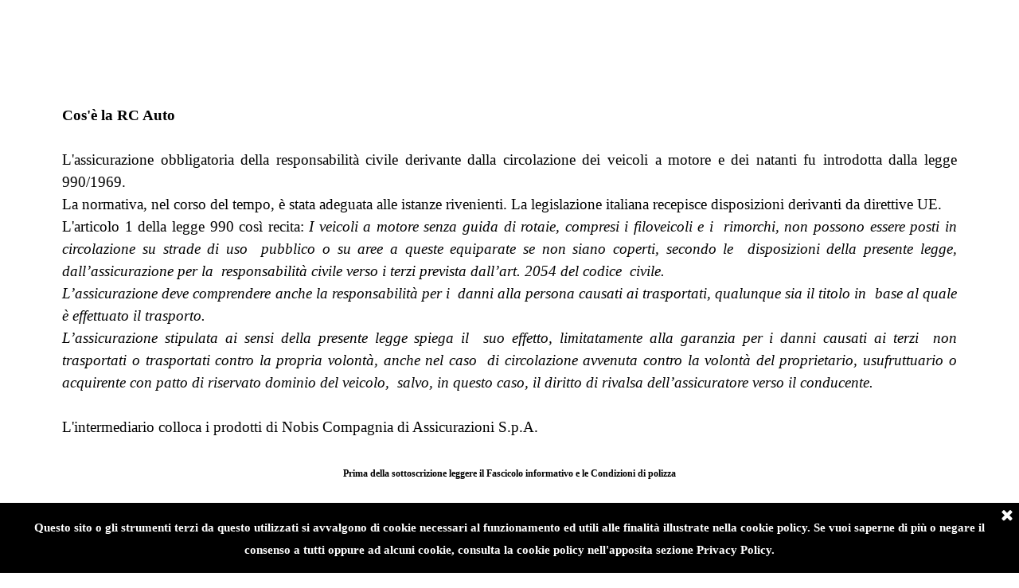

--- FILE ---
content_type: text/html
request_url: https://studiochianurass.it/rca.html
body_size: 2325
content:
<!DOCTYPE html><!-- HTML5 -->
<html prefix="og: http://ogp.me/ns#" lang="it-IT" dir="ltr">
	<head>
		<title>Rca, Cvt e Circolazione - Studio Chianura Assicura - Auto, Casa, Vita, Azienda e Viaggi </title>
		<meta charset="utf-8" />
		<!--[if IE]><meta http-equiv="ImageToolbar" content="False" /><![endif]-->
		<meta name="author" content="Mimmo Chianura" />
		<meta name="generator" content="Incomedia WebSite X5 Evo 2022.3.7 - www.websitex5.com" />
		<meta name="description" content="Rca, Cvt e Circolazione" />
		<meta property="og:image" content="https://studiochianurass.it/favImage.png" />
		<meta property="og:image:type" content="image/png">
		<meta property="og:image:width" content="120">
		<meta property="og:image:height" content="120">
		<meta name="viewport" content="width=1150" />
		
		<link rel="stylesheet" href="style/reset.css?2022-3-7-0" media="screen,print" />
		<link rel="stylesheet" href="style/print.css?2022-3-7-0" media="print" />
		<link rel="stylesheet" href="style/style.css?2022-3-7-0" media="screen,print" />
		<link rel="stylesheet" href="style/template.css?2022-3-7-0" media="screen" />
		<link rel="stylesheet" href="pcss/rca.css?2022-3-7-0-639040109466716960" media="screen,print" />
		<script src="res/jquery.js?2022-3-7-0"></script>
		<script src="res/x5engine.js?2022-3-7-0" data-files-version="2022-3-7-0"></script>
		<script>
			window.onload = function(){ checkBrowserCompatibility('Il Browser che stai utilizzando non supporta le funzionalità richieste per visualizzare questo Sito.','Il Browser che stai utilizzando potrebbe non supportare le funzionalità richieste per visualizzare questo Sito.','[1]Aggiorna il tuo browser[/1] oppure [2]procedi ugualmente[/2].','http://outdatedbrowser.com/'); };
			x5engine.utils.currentPagePath = 'rca.html';
		</script>
		<link rel="icon" href="favicon.png?2022-3-7-0-639040109466686962" type="image/png" />
		<script>(function(i,s,o,g,r,a,m){i['GoogleAnalyticsObject']=r;i[r]=i[r]||function(){(i[r].q=i[r].q||[]).push(arguments)},i[r].l=1*new Date();a=s.createElement(o),m=s.getElementsByTagName(o)[0];a.async=1;a.src=g;m.parentNode.insertBefore(a,m)})(window,document,'script','//www.google-analytics.com/analytics.js','ga');ga('create', 'google772a3f3997e75f7e.html','auto');ga('send', 'pageview');</script>
	</head>
	<body>
		<div id="imPageExtContainer">
			<div id="imPageIntContainer">
				<div id="imHeaderBg"></div>
				<div id="imFooterBg"></div>
				<div id="imPage">
					<header id="imHeader">
						
						<div id="imHeaderObjects"></div>
					</header>
					<div id="imStickyBarContainer">
						<div id="imStickyBarGraphics"></div>
						<div id="imStickyBar">
							<div id="imStickyBarObjects"></div>
						</div>
					</div>
					<a class="imHidden" href="#imGoToCont" title="Salta il menu di navigazione">Vai ai contenuti</a>
					<div id="imSideBar">
						<div id="imSideBarObjects"></div>
					</div>
					<div id="imContentGraphics"></div>
					<main id="imContent">
						<a id="imGoToCont"></a>
						<div id="imPageRow_1" class="imPageRow">
						
						</div>
						<div id="imCell_59" class="" > <div id="imCellStyleGraphics_59"></div><div id="imCellStyleBorders_59"></div><div id="imTextObject_25_59">
							<div data-index="0"  class="text-tab-content grid-prop current-tab "  id="imTextObject_25_59_tab0" style="opacity: 1; ">
								<div class="text-inner">
									<div class="imTALeft"><b class="fs14lh1-5">Cos'è la RC Auto</b></div><div class="imTALeft"><span class="fs14lh1-5"><br></span></div><div class="imTAJustify"><span class="fs14lh1-5">L'assicurazione obbligatoria della responsabilità civile derivante dalla circolazione dei veicoli a motore e dei natanti fu introdotta dalla legge 990/1969.<br></span></div><div class="imTAJustify"><span class="fs14lh1-5">La normativa, nel corso del tempo, è stata adeguata alle istanze rivenienti. La legislazione italiana recepisce disposizioni derivanti da direttive UE.</span></div><div class="imTAJustify"><span class="fs14lh1-5">L'articolo 1 della legge 990 così recita:<b> </b><span class="imTALeft"><i>I veicoli a motore senza guida di rotaie, compresi i filoveicoli e i &nbsp;rimorchi, non possono essere posti in circolazione su strade di uso &nbsp;pubblico o su aree a queste equiparate se non siano coperti, secondo le &nbsp;disposizioni della presente legge, dall’assicurazione per la &nbsp;responsabilità civile verso i terzi prevista dall’art. 2054 del codice &nbsp;civile.</i></span></span></div> 			<div class="imTAJustify"><i class="fs14lh1-5">L’assicurazione deve comprendere anche la responsabilità per i &nbsp;danni alla persona causati ai trasportati, qualunque sia il titolo in &nbsp;base al quale è effettuato il trasporto.</i></div> 			<div class="imTAJustify"><i class="fs14lh1-5">L’assicurazione stipulata ai sensi della presente legge spiega il &nbsp;suo effetto, limitatamente alla garanzia per i danni causati ai terzi &nbsp;non trasportati o trasportati contro la propria volontà, anche nel caso &nbsp;di circolazione avvenuta contro la volontà del proprietario, usufruttuario o acquirente con patto di riservato dominio del veicolo, &nbsp;salvo, in questo caso, il diritto di rivalsa dell’assicuratore verso il conducente.</i></div><div class="imTAJustify"><i class="fs14lh1-5"><br></i></div><div class="imTAJustify"><div><span class="fs14lh1-5">L'intermediario colloca i prodotti di Nobis Compagnia di Assicurazioni S.p.A.</span></div></div><div class="imTAJustify"><i class="fs14lh1-5"><br></i></div><div class="imTAJustify"><div class="imTACenter"><span class="fs9lh1-5"><b>Prima della sottoscrizione leggere il Fascicolo informativo e</b><b> le Condizioni di polizza</b></span></div></div> 			<div class="imTAJustify"> </div>
								</div>
							</div>
						
						</div>
						</div>
					</main>
					<footer id="imFooter">
						<div id="imFooterObjects"></div>
					</footer>
				</div>
				<span class="imHidden"><a href="#imGoToCont" title="Rileggi i contenuti della pagina">Torna ai contenuti</a></span>
			</div>
		</div>
		
		<noscript class="imNoScript"><div class="alert alert-red">Per poter utilizzare questo sito è necessario attivare JavaScript.</div></noscript>
	</body>
</html>


--- FILE ---
content_type: text/css
request_url: https://studiochianurass.it/style/template.css?2022-3-7-0
body_size: 263
content:
html { position: relative; margin: 0; padding: 0; height: 100%; }
body { margin: 0; padding: 0; text-align: left; height: 100%; }
#imPageExtContainer {min-height: 100%; }
#imPageIntContainer { position: relative;}
#imPage { position: relative; width: 100%; }
#imHeaderBg { position: absolute; left: 0; top: 0; width: 100%; }
#imContent { position: relative; }
#imFooterBg { position: absolute; left: 0; bottom: 0; width: 100%; }
#imStickyBarContainer { visibility: hidden; position: fixed; overflow: hidden; }
html { min-width: 1150px; }
#imPageExtContainer { background-image: none; background-color: rgba(255, 255, 255, 1); }
#imPage { padding-top: 15px; padding-bottom: 0px; min-width: 1150px; }
#imHeaderBg { height: 500px; background-image: none; background-color: transparent; }
#imHeader { background-image: none; background-color: rgba(255, 255, 255, 1); }
#imHeaderObjects { margin-left: auto; margin-right: auto; position: relative; height: 110px; width:1150px; }
#imContent { align-self: start; padding: 0px 0 5px 0; }
#imContentGraphics { min-height: 520px; background-image: none; background-color: rgba(255, 255, 255, 1); }
#imFooterBg { height: 200px; background-image: none; background-color: rgba(255, 255, 255, 1); }
#imFooter { background-image: none; background-color: rgba(255, 255, 255, 1); }
#imFooterObjects { margin-left: auto; margin-right: auto; position: relative; height: 200px; width:1150px; }
#imSideBar { background-image: none; background-color: transparent; overflow: visible; zoom: 1; z-index: 200; }
#imSideBarObjects { position: relative; height: 520px; }


--- FILE ---
content_type: text/css
request_url: https://studiochianurass.it/pcss/rca.css?2022-3-7-0-639040109466716960
body_size: 1154
content:
#imPage { display: -ms-grid; display: grid; -ms-grid-columns: minmax(0, 1fr) 1150px minmax(0, 1fr); grid-template-columns: minmax(0, 1fr) 1150px minmax(0, 1fr); -ms-grid-rows: 110px auto 200px; grid-template-rows: 110px auto 200px; }
#imHeader { display: block; -ms-grid-column: 2; -ms-grid-column-span: 1; grid-column: 2 / 3; -ms-grid-row: 1; -ms-grid-row-span: 1; grid-row: 1 / 2; }
#imFooter { display: block; -ms-grid-column: 2; -ms-grid-column-span: 1; grid-column: 2 / 3; -ms-grid-row: 3; -ms-grid-row-span: 1; grid-row: 3 / 4; }
#imSideBar { display: none; }
#imContent { display: block; -ms-grid-column: 1; -ms-grid-column-span: 3; grid-column: 1 / 4; -ms-grid-row: 2; -ms-grid-row-span: 1; grid-row: 2 / 3; }
#imContentGraphics { display: block; -ms-grid-column: 2; -ms-grid-column-span: 1; grid-column: 2 / 3; -ms-grid-row: 2; -ms-grid-row-span: 1; grid-row: 2 / 3; }
#imContent { display: -ms-grid; display: grid; -ms-grid-columns: minmax(0, 1fr) 10.583px 10.583px 10.583px 10.583px 10.583px 10.583px 10.583px 10.583px 10.583px 10.583px 10.583px 10.583px 10.417px 10.417px 10.417px 10.417px 10.417px 10.417px 10.417px 10.417px 10.417px 10.417px 10.417px 10.417px 10.417px 10.417px 10.417px 10.417px 10.417px 10.417px 10.417px 10.417px 10.417px 10.417px 10.417px 10.417px 10.583px 10.583px 10.583px 10.583px 10.583px 10.583px 10.583px 10.583px 10.583px 10.583px 10.583px 10.583px 10.583px 10.583px 10.583px 10.583px 10.583px 10.583px 10.583px 10.583px 10.583px 10.583px 10.583px 10.583px 10.417px 10.417px 10.417px 10.417px 10.417px 10.417px 10.417px 10.417px 10.417px 10.417px 10.417px 10.417px 10.5px 10.5px 10.5px 10.5px 10.5px 10.5px 10.5px 10.5px 10.5px 10.5px 10.5px 10.5px 10.583px 10.583px 10.583px 10.583px 10.583px 10.583px 10.583px 10.583px 10.583px 10.583px 10.583px 10.583px 10.583px 10.583px 10.583px 10.583px 10.583px 10.583px 10.583px 10.583px 10.583px 10.583px 10.583px 10.583px minmax(0, 1fr); grid-template-columns: minmax(0, 1fr) 10.583px 10.583px 10.583px 10.583px 10.583px 10.583px 10.583px 10.583px 10.583px 10.583px 10.583px 10.583px 10.417px 10.417px 10.417px 10.417px 10.417px 10.417px 10.417px 10.417px 10.417px 10.417px 10.417px 10.417px 10.417px 10.417px 10.417px 10.417px 10.417px 10.417px 10.417px 10.417px 10.417px 10.417px 10.417px 10.417px 10.583px 10.583px 10.583px 10.583px 10.583px 10.583px 10.583px 10.583px 10.583px 10.583px 10.583px 10.583px 10.583px 10.583px 10.583px 10.583px 10.583px 10.583px 10.583px 10.583px 10.583px 10.583px 10.583px 10.583px 10.417px 10.417px 10.417px 10.417px 10.417px 10.417px 10.417px 10.417px 10.417px 10.417px 10.417px 10.417px 10.5px 10.5px 10.5px 10.5px 10.5px 10.5px 10.5px 10.5px 10.5px 10.5px 10.5px 10.5px 10.583px 10.583px 10.583px 10.583px 10.583px 10.583px 10.583px 10.583px 10.583px 10.583px 10.583px 10.583px 10.583px 10.583px 10.583px 10.583px 10.583px 10.583px 10.583px 10.583px 10.583px 10.583px 10.583px 10.583px minmax(0, 1fr); -ms-grid-rows: auto; grid-template-rows: auto; }
#imGoToCont { display: block; -ms-grid-column: 2; -ms-grid-column-span: 1; grid-column: 2 / 3; -ms-grid-row: 1; -ms-grid-row-span: 1; grid-row: 1 / 2; }
#imCell_59 { display: -ms-grid; display: grid; -ms-grid-column: 2; -ms-grid-column-span: 108; grid-column: 2 / 110; -ms-grid-row: 1; -ms-grid-row-span: 1; grid-row: 1 / 2; }
#imPageRow_1 { display: block; -ms-grid-column: 2; -ms-grid-column-span: 108; grid-column: 2 / 110; -ms-grid-row: 1; -ms-grid-row-span: 1; grid-row: 1 / 2; }
.imPageRow { position: relative;  }
#imCell_59 { -ms-grid-columns: 100%; grid-template-columns: 100%; position: relative; box-sizing: border-box; }
#imTextObject_25_59 { position: relative; -ms-grid-row-align: start; align-self: start; -ms-grid-column-align: center; justify-self: center; max-width: 100%; box-sizing: border-box; z-index: 3; }
#imCellStyleGraphics_59 { position: absolute; top: 3px; bottom: 3px; background-color: transparent; }
#imCellStyleBorders_59 { position: absolute; top: 3px; bottom: 3px; }
#imTextObject_25_59 { width: 100%; }
#imTextObject_25_59 { font-style: normal; font-weight: normal; line-height: 28px; }
#imTextObject_25_59_tab0 div { line-height: 28px; }
#imTextObject_25_59_tab0 .imHeading1 { line-height: 28px; }
#imTextObject_25_59_tab0 .imHeading2 { line-height: 28px; }
#imTextObject_25_59_tab0 .imHeading3 { line-height: 28px; }
#imTextObject_25_59_tab0 .imHeading4 { line-height: 28px; }
#imTextObject_25_59_tab0 .imHeading5 { line-height: 28px; }
#imTextObject_25_59_tab0 .imHeading6 { line-height: 28px; }
#imTextObject_25_59_tab0 ul { list-style: disc; margin: 0; padding: 0; overflow: hidden; }
#imTextObject_25_59_tab0 ul ul { list-style: square; padding: 0 0 0 20px; }
#imTextObject_25_59_tab0 ul ul ul { list-style: circle; }
#imTextObject_25_59_tab0 ul li { margin: 0 0 0 40px; padding: 0px; }
#imTextObject_25_59_tab0 ol { list-style: decimal; margin: 0; padding: 0; }
#imTextObject_25_59_tab0 ol ol { list-style: lower-alpha; padding: 0 0 0 20px; }
#imTextObject_25_59_tab0 ol li { margin: 0 0 0 40px; padding: 0px; }
#imTextObject_25_59_tab0 blockquote { margin: 0 0 0 15px; padding: 0; border: none; }
#imTextObject_25_59_tab0 table { border: none; padding: 0; border-collapse: collapse; }
#imTextObject_25_59_tab0 table td { border: 1px solid black; word-wrap: break-word; padding: 4px 3px 4px 3px; margin: 0; vertical-align: middle; }
#imTextObject_25_59_tab0 p { margin: 0; padding: 0; }
#imTextObject_25_59_tab0 .inline-block { display: inline-block; }
#imTextObject_25_59_tab0 sup { vertical-align: super; font-size: smaller; }
#imTextObject_25_59_tab0 sub { vertical-align: sub; font-size: smaller; }
#imTextObject_25_59_tab0 img { border: none; margin: 0; vertical-align: text-bottom;}
#imTextObject_25_59_tab0 .fleft { float: left; vertical-align: baseline;}
#imTextObject_25_59_tab0 .fright { float: right; vertical-align: baseline;}
#imTextObject_25_59_tab0 img.fleft { margin-right: 15px; }
#imTextObject_25_59_tab0 img.fright { margin-left: 15px; }
#imTextObject_25_59_tab0 .imTALeft { text-align: left; }
#imTextObject_25_59_tab0 .imTARight { text-align: right; }
#imTextObject_25_59_tab0 .imTACenter { text-align: center; }
#imTextObject_25_59_tab0 .imTAJustify { text-align: justify; }
#imTextObject_25_59_tab0 .imUl { text-decoration: underline; }
#imTextObject_25_59_tab0 .imStrike { text-decoration: line-through; }
#imTextObject_25_59_tab0 .imUlStrike { text-decoration: underline line-through; }
#imTextObject_25_59_tab0 .imVt { vertical-align: top; }
#imTextObject_25_59_tab0 .imVc { vertical-align: middle; }
#imTextObject_25_59_tab0 .imVb { vertical-align: bottom; }
#imTextObject_25_59_tab0 hr { border-width: 1px 0 0 0; border-style: solid; }
#imTextObject_25_59_tab0 .fs14lh1-5 { vertical-align: baseline; font-size: 14pt; line-height: 28px; }
#imTextObject_25_59_tab0 .fs9lh1-5 { vertical-align: baseline; font-size: 9pt; line-height: 18px; }
#imTextObject_25_59 .text-container {border-width: 0 1px 1px 1px;box-sizing: border-box;width: 100%;}
#imTextObject_25_59 .text-container {margin: 0 auto; position: relative;overflow: hidden; display: -ms-grid; display: grid; -ms-grid-template-rows: 1fr; grid-template-rows: 1fr; -ms-grid-template-columns: 1fr; grid-template-columns: 1fr; background-color: rgba(255, 255, 255, 1); border-style: solid;border-color: rgba(169, 169, 169, 1); }
#imTextObject_25_59 .text-container .grid-prop.current-tab {z-index: 1; opacity: 1;  }
#imTextObject_25_59 .text-container .grid-prop {-ms-grid-column: 1; -ms-grid-row: 1; grid-area: 1 / 1 / 2 / 2; opacity: 0; box-sizing: border-box; position: relative;  }
#imTextObject_25_59 .text-container .text-tab-content.detach {position: absolute; top: 0; left: 0; width: 100%; display: none; }
#imContent { padding-left: 5px; padding-right:5px; }
.imPageRow { margin-left: -5px; margin-right: -5px; }
#imCell_59 { padding-top: 3px; padding-bottom: 3px; padding-left: 3px; padding-right: 3px; }
#imCell_59 { -ms-grid-rows: 100%; grid-template-rows: 100%; }
#imTextObject_25_59 { padding-top: 3px; padding-bottom: 3px; padding-left: 3px; padding-right: 3px; }
#imCellStyleGraphics_59 { left: 3px; right: 3px; }
#imCellStyleBorders_59 { left: 3px; right: 3px; border-top: 0; border-bottom: 0; border-left: 0; border-right: 0; }

#imPage.without-id_animation-in-progress { overflow: hidden }


--- FILE ---
content_type: application/javascript
request_url: https://studiochianurass.it/res/x5cartengine.js?2022-3-7-0
body_size: 19456
content:
/*minified*/
!function(P,E,N){"use strict";P.extend(!0,E.cart,{ecommerce:function(C){C=P.extend(!0,{settings:{indexpage:"cart/index.html",loginpage:"imlogin.php",vat:0,vattype:"none",vatName:"",taxConfigurationGroups:[],currency:"€",currency_id:"EUR",currency_format:"#.###,@@[C]",currency_format_zeroas:"0",post_url:"cart/x5cart.php",order_no_format:"[yy][mm][dd]-[A-Z][0-9][A-Z][0-9]",form_autocomplete:!0,form_validation:"tip",showShipmentFields:!1,continue_shopping_page:"index.html",minimumAmount:0,currencies:["USD","EUR"],cartCookie:"x5CartProducts",formCookie:"x5CartForm",lastOrderCookie:"x5CartLastOrder",registerUsers:0},products:{},shippings:{},payments:{},form:{fields:{},agreement:"",acceptAgreement:!1}},C);var t,e,g={},x=null,s=null,o={},i=0,n={},a=0,c={},l={},_="",r=[-2,-4,-1,-3,-2,-5,-1],d={"x5cart.priceChanged":P.Callbacks(),"x5cart.quantityChanged":P.Callbacks()};for(t in C.shippings)C.shippings[t]&&(a++,n[t]=new E.cart.shipping(C.shippings[t]),null===x&&(x=t));for(e in C.payments)C.payments[e]&&(i++,o[e]=new E.cart.payment(C.payments[e]),null===s&&(s=e));this.formatCurrency=function(t,e,i,a){i=i||C.settings.currency,(e=e||C.settings.currency_format).match(/(\[C\]\s?)?[#]+(,|\.|\s)?[#]*(,|\.)?([@]*)(\s?\[C\])?/gi);var n,r,e=E.utils,s=RegExp.$2,o=RegExp.$3,c=RegExp.$4,l=RegExp.$1,d=RegExp.$5,p="",u=e.round(t,c.length),g=0|u,h=e.round(u-g,c.length);if(0===t&&"-"==C.settings.currency_format_zeroas&&!a)return"-";for(s.length&&!o.length&&c.length&&(o=s,s=""),r=(n=(g+="").length)-1;0<=r;r--)(n-r-1)%3==0&&0<n-r-1&&(p=s+p),p=g.charAt(r)+p;if(c.length){for(h=(h+"").replace(/0\./,"").substring(0,c.length);h.length<c.length;)h+="0";p+=o+h}return(l?l.replace("[C]",i):"")+p+(d?d.replace("[C]",i):"")},this.settings=function(t){return t&&P.extend(C.settings,t),C.settings},this.mustShowPayLater=function(){for(var t in C.payments)if(C.payments[t]&&C.payments[t].extra&&C.payments[t].extra.ppcpPayLater&&!0===C.payments[t].extra.ppcpPayLater)return!0},this.form=function(){return C.form},this.updateUserData=function(){var n=P.Deferred(),r=this;return!E.utils.isOnline()||0===C.settings.registerUsers||2===C.settings.registerUsers&&-1!==N.location.hash.indexOf("guest_order")?n.resolve():P.ajax({url:"../"+C.settings.post_url+"?action=userdata&"+Math.round(1e4*Math.random()),type:"GET",dataType:"json",success:function(t){if(t.success){var e,i,a=function(t){for(var e=0;e<C.form.fields.length;e++)if(C.form.fields[e].id==t)return C.form.fields[e].name};if(r.isSetUserData()){for(e=r.userInvoiceData(),i=0;i<t.invoiceData.length;i++)"Email"==t.invoiceData[i].field_id&&(e.Email.value=t.invoiceData[i].value);r.userInvoiceData(e,!0)}else{if(t.invoiceData){for(e={},i=0;i<t.invoiceData.length;i++)e[t.invoiceData[i].field_id]={value:t.invoiceData[i].value,label:a(t.invoiceData[i].field_id)};r.userInvoiceData(e,!0)}if(t.shippingData){for(e={},i=0;i<t.shippingData.length;i++)e[t.shippingData[i].field_id]={value:t.shippingData[i].value,label:a(t.shippingData[i].field_id)};r.userShippingData(e,!0)}}n.resolve()}else n.reject()},error:function(){n.reject()}}),n},this.callWithProductsDynamicAvailability=function(t){this.callAndDo("prddnvl",t)},this.callWithDiscountedProductsArray=function(t){this.callAndDo("dscprd",t,{discountedProducts:x5CartData.offlineDiscountedProducts})},this.callWithSearchPageAdditionalInfos=function(t){this.callAndDo("srcpg",t,{discountedProducts:x5CartData.offlineDiscountedProducts})},this.callAndDo=function(t,e,i){var a;E.utils.isOnline()?(a=C.settings.post_url,a+=-1==a.indexOf("?")?"?":"&",P.ajax({url:E.settings.currentPath+a+"action="+t,success:function(t){t&&t.status&&"ok"==t.status&&e(t.data)}})):i&&e(i)},this.add=function(t,a,e,i,n){var r=P.Deferred(),s=this;new E.cart.product(C.products[t],{quantity:a,option:e,suboption:i,postUrl:C.settings.post_url,onProductCreated:function(t,i){t.done(function(){function t(){g[e]=i,s.save(),d["x5cart.priceChanged"].fire(),d["x5cart.quantityChanged"].fire(),r.resolve(e)}var e=i.hash();e in g&&!n?i.setQuantity(g[e].quantity()+a).done(t).fail(function(t){r.reject(t)}):t()}).fail(function(t){r.reject(t)})}});return r.promise()},this.remove=function(t){if(!(t in g&&g[t]))return!1;var e,i={};for(e in g)e!=t&&(i[e]=g[e]);return g=i,this.save(),d["x5cart.priceChanged"].fire(),d["x5cart.quantityChanged"].fire(),!0},this.update=function(a,t,e,i){var n=P.Deferred(),r=(a in g||(n.reject({message:E.l10n.get("cart_product_unknown","Unknown product")}),n.promise()),g[a]),s=this;return r.quiet(!1),e&&r.option()!=e||!isNaN(i)&&r.subOption()!=i?this.add(r.id(),t,e||r.option(),isNaN(i)?r.subOption():i).done(function(t){var e,i={};for(e in g)e!=t&&e!=a&&(i[e]=g[e]),e==a&&(i[t]=g[t]);g=i,d["x5cart.priceChanged"].fire(),s.save(),n.resolve(t)}).fail(function(t){n.reject(t)}):g[a].quantity()!=t?g[a].setQuantity(t).done(function(){d["x5cart.priceChanged"].fire(),d["x5cart.quantityChanged"].fire(),s.save(),n.resolve(a)}).fail(function(t){n.reject(t)}):n.resolve(a),n.promise()},this.cart=function(){return g},this.count=function(t){t=null==t||t;var e,i=0;for(e in g)i+=t?+g[e].quantity():1;return i},this.category=function(t){var e,i,a={};for(i in C.products)(e=C.products[i]).category==t&&(a[i]=new E.cart.product(C.products[e.id],{quiet:!0}));return a},this.store=function(t){if(t)return t in C.products?(a=C.products[t],new E.cart.product(a,{quiet:!0})):null;var e,i={};for(var a in C.products)e=C.products[a],i[a]=new E.cart.product(e,{quiet:!0});return i},this.shippings=function(){return n},this.shippingsCount=function(){return a},this.allowedShippings=function(){var t,e=this.cart();for(t in e)if(e[t].base().physical_delivery)return this.shippings();return{}},this.allowedShippingsCount=function(){var t,e=this.cart();for(t in e)if(e[t].base().physical_delivery)return this.shippingsCount();return 0},this.payments=function(){return o},this.paymentsCount=function(){return i},this.payment=function(t,e){return e=null==e||e,t&&o[t]&&(s=t,e&&this.save()),d["x5cart.priceChanged"].fire(),null!==s&&o[s]?o[s]:null},this.shipping=function(t,e){e=null==e||e;var i,a=this.allowedShippings();return t&&n[t]&&(i=a[x]!==a[t],x=t,e&&this.save(),i&&d["x5cart.priceChanged"].fire()),a[x]},this.userInvoiceData=function(t,e){return e=null==e||e,null!=t&&(c=t,e&&this.save()),c||[]},this.userShippingData=function(t,e){return e=null==e||e,t&&(l=t,e&&this.save()),l},this.vatByCountry=function(t,e,i){if("none"==C.settings.vattype)return 0;if(void 0===e)return t;if(void 0===C.settings.taxConfigurationGroups||!Array.isArray(C.settings.taxConfigurationGroups)||0==C.settings.taxConfigurationGroups.length)return t;var a=C.settings.taxConfigurationGroups[0];if(void 0!==a.id&&void 0!==i&&a.id!==i)for(var n=0;n<C.settings.taxConfigurationGroups.length;n++)void 0!==C.settings.taxConfigurationGroups[n].id&&C.settings.taxConfigurationGroups[n].id===i&&(a=C.settings.taxConfigurationGroups[n]);if(void 0===a.configurations||!Array.isArray(a.configurations))return t;for(var r=[],s=[],n=0;n<a.configurations.length;n++)if(void 0!==a.configurations[n]){var o=a.configurations[n];if(o.predefined&&r.push(o),void 0!==o.places&&Array.isArray(o.places))for(var c=0;c<o.places.length;c++)o.places[c].toUpperCase()===e.toUpperCase()&&s.push(o)}var l=0;if(0<s.length)s.forEach(t=>{void 0!==t.value&&(l+=t.value)});else{if(!(0<r.length))return t;r.forEach(t=>{void 0!==t.value&&(l+=t.value)})}return l},this.vatNameByCountry=function(t,e,i){if("none"==C.settings.vattype)return"";if(void 0===e)return t;if(void 0===C.settings.taxConfigurationGroups||!Array.isArray(C.settings.taxConfigurationGroups)||0==C.settings.taxConfigurationGroups.length)return t;var a=C.settings.taxConfigurationGroups[0];if(void 0!==a.id&&void 0!==i&&a.id!==i)for(var n=0;n<C.settings.taxConfigurationGroups.length;n++)void 0!==C.settings.taxConfigurationGroups[n].id&&C.settings.taxConfigurationGroups[n].id===i&&(a=C.settings.taxConfigurationGroups[n]);if(void 0===a.configurations||!Array.isArray(a.configurations))return t;for(var r=[],s=[],n=0;n<a.configurations.length;n++)if(void 0!==a.configurations[n]){var o=a.configurations[n];if(o.predefined&&r.push(o),void 0!==o.places&&Array.isArray(o.places))for(var c=0;c<o.places.length;c++)o.places[c].toUpperCase()===e.toUpperCase()&&s.push(o)}var l=[];if(0<s.length)s.forEach(t=>{void 0!==t.name&&l.push(t.name)});else{if(!(0<r.length))return t;r.forEach(t=>{void 0!==t.name&&l.push(t.name)})}return l.filter((t,e,i)=>i.indexOf(t)===e).join(", ")},this.vat=function(t){var e=this.shipping(),e=this.goodsVat(t)+(e?e.vat(t,this.goodsWeight(),this.goodsPrice(t,"included"==C.settings.vattype),this.getCountryCode()):0)+(s&&o[s]&&this.count()?this.paymentVat(s,t):0);return Math.max(0,e)},this.vatName=function(t){var e=this.goodsVatName(t).split(", "),i=this.shipping();return i&&(i=i.vatName(t).split(", "),e=e.concat(i)),s&&o[s]&&this.count()&&(i=this.paymentVatName(s,t).split(", "),e=e.concat(i)),e.filter((t,e,i)=>i.indexOf(t)===e).join(", ")},this.cartDiscount=function(t){return 0},this.fullPrice=function(t,e){var i=this.shipping();return this.goodsFullPrice(t,e)+(i?i.price(t,e,this.goodsWeight(),this.goodsPrice(t,"included"==C.settings.vattype),this.getCountryCode()):0)+(s&&o[s]&&this.count()?this.paymentPrice(s,t,e,!0):0)},this.price=function(t,e,i){void 0===i&&(i=!1);var a=this.shipping(),a=this.goodsPrice(t,e)+(a?a.price(t,e,this.goodsWeight(),this.goodsPrice(t,"included"==C.settings.vattype),this.getCountryCode()):0)+(s&&o[s]&&this.count()?this.paymentPrice(s,t,e,!1):0);return i?Math.max(0,a-this.cartDiscount(t)):Math.max(0,a)},this.paymentPrice=function(t,e,i,a){t=t||s,void 0===a&&(a=!1);var n,r="included"==C.settings.vattype;return t&&o[t]?o[t].price(e,(t=e,e=r,r=this,a=a?r.goodsFullPrice(t,e):r.goodsPrice(t,e),n=r.shipping(),a+(n?n.price(t,e,r.goodsWeight(),r.goodsPrice(t,"included"==C.settings.vattype),r.getCountryCode()):0)),i):0},this.paymentVat=function(t,e,i){t=t||s,void 0===i&&(i=!1);var a,n="included"==C.settings.vattype;return t&&o[t]?o[t].vat(e,(t=e,e=n,n=this,i=i?n.goodsFullPrice(t,e):n.goodsPrice(t,e),a=n.shipping(),i+(a?a.price(t,e,n.goodsWeight(),n.goodsPrice(t,"included"==C.settings.vattype),n.getCountryCode()):0))):0},this.paymentVatName=function(t,e){return(t=t||s)&&o[t]?o[t].vatName(e):""},this.goodsFullPrice=function(t,e){var i,a=0;for(i in g)g[i]&&(a+=g[i].fullPrice(t,e));return a},this.goodsPrice=function(t,e){var i,a=0;for(i in g)g[i]&&(a+=g[i].price(t,e));return a},this.goodsWeight=function(){var t,e=0;for(t in g)g[t]&&(e+=g[t].weight());return e},this.goodsVat=function(t){return this.goodsPrice(t,!0)-this.goodsPrice(t,!1)},this.goodsVatName=function(t){var e,i=[];for(e in g)g[e]&&i.push(g[e].vatName(t));return i.filter((t,e,i)=>i.indexOf(t)===e).join(", ")},this.getCountryCode=function(t){var e,i=this.userShippingData(),a=this.userInvoiceData();return P.isEmptyObject(i)||!i.CountryCode||t?!P.isEmptyObject(a)&&a.CountryCode&&(e=a.CountryCode.value):e=i.CountryCode.value,e},this.canSetOrder=function(t){var e={success:!1,message:""};return 0===this.count()?e.message=E.l10n.get("cart_err_emptycart"):0<this.allowedShippingsCount()&&null===this.shipping()?e.message=E.l10n.get("cart_err_shipping"):0<i&&null===this.payment()?e.message=E.l10n.get("cart_err_payment"):C.settings.minimumAmount>this.goodsPrice(t,"included"==C.settings.vattype)?e.message=E.l10n.get("cart_err_minimum_price").replace(/\[PRICE\]/g,this.formatCurrency(C.settings.minimumAmount)):e.success=!0,e},this.minimumAmountReached=function(t){var e={success:!0,message:""};return C.settings.minimumAmount>this.goodsPrice(t,"included"==C.settings.vattype)&&(e.message=E.l10n.get("cart_err_minimum_price").replace(/\[PRICE\]/g,this.formatCurrency(C.settings.minimumAmount)),e.success=!1),e},this.isSetUserData=function(){var t;return!P.isEmptyObject(this.userInvoiceData())&&(!!(t=function(t,e){for(var i=C.form.fields,a=0;a<i.length;a++)if(i[a].mandatory&&(!e||i[a].shipping)&&(!(i[a].id in t)||!t[i[a].id].value.length))return!1;return!0})(this.userInvoiceData(),!1)&&!(!P.isEmptyObject(this.userShippingData())&&!t(this.userShippingData(),!0)))},this.paymentHTML=function(){var t,e,i,a=this.payment()?this.payment().html():"",n=E.utils.htmlspecialchars,r=C.form.fields,s=this.userInvoiceData(),o=this.userShippingData(),c=!P.isEmptyObject(o),l=["Company","Name","LastName","Address1","Address2","ZipPostalCode","City","StateRegion","Country","CountryCode","Email","Phone","Mobile","Fax","VAT","CustomerID","Adverts","Note"],d=this.getCountryCode(!0);if(!a)return"";a=a.replace(/\[ORDER_NO\]/g,_).replace(/\[HESCAPE_ORDER_NO\]/g,n(_)).replace(/\[UESCAPE_ORDER_NO\]/g,N.encodeURIComponent(_));var p=0===this.allowedShippingsCount();for(a=a.replace("[NO_SHIPPING]",p?"true":"false"),t=this.formatCurrency(this.price(d,!0,!0),"#.@@@"),a=(a=(a=a.replace(/\[PRICE\]/g,t).replace(/\[HESCAPE_PRICE\]/g,n(t)).replace(/\[UESCAPE_PRICE\]/g,N.encodeURIComponent(t))).replace(/\[SHIPPING_ID\]/g,x)).replace(/\[ORDER_ENC_DATA\]/g,this.getStringifiedEncodedData());i=a.match(/\[PRICE,\s*([0-9]+),\s*([\w#@\.,\[\]]+)\]/);)t=this.price(d,!0,!0)*parseInt(i[1],10),t=this.formatCurrency(t.toString(),i[2]),e=i[0].replace(/\[/g,"\\[").replace(/\]/g,"\\]").replace(/\(/g,"\\(").replace(/\)/g,"\\)").replace(/\./g,"\\."),a=a.replace(new RegExp(e,"g"),t);for(;i=a.match(/\[(H|U)ESCAPE_PRICE,\s*([0-9]+),\s*([\w#@\.,\[\]]+)\]/);)t=this.price(d,!0,!0)*parseInt(i[2],10),t=this.formatCurrency(t.toString(),i[3]),e=i[0].replace(/\[/g,"\\[").replace(/\]/g,"\\]").replace(/\(/g,"\\(").replace(/\)/g,"\\)").replace(/\./g,"\\."),a=a.replace(new RegExp(e,"g"),"U"==RegExp.$1?N.encodeURIComponent(t):n(t));for(var u=0;u<l.length;u++){var g=l[u],h=g.toUpperCase(),v=s[g]?s[g].value:"",g=o[g]?o[g].value:"";"COUNTRYCODE"===h&&2<v.length&&(v=v.substring(0,2)),"COUNTRYCODE"===h&&2<g.length&&(g=g.substring(0,2)),a=a.replace(new RegExp("\\["+h+"\\]","g"),v).replace(new RegExp("\\[HESCAPE_"+h+"\\]","g"),n(v)).replace(new RegExp("\\[UESCAPE_"+h+"\\]","g"),N.encodeURIComponent(v)).replace(new RegExp("\\[UAESCAPE_"+h+"\\]","g"),E.utils.replaceAll(N.encodeURIComponent(v),"'","%27")).replace(new RegExp("\\[SHIPPING_"+h+"\\]","g"),c?g:v).replace(new RegExp("\\[HESCAPE_SHIPPING_"+h+"\\]","g"),n(c?g:v)).replace(new RegExp("\\[UESCAPE_SHIPPING_"+h+"\\]","g"),c?N.encodeURIComponent(g):N.encodeURIComponent(v)).replace(new RegExp("\\[UAESCAPE_SHIPPING_"+h+"\\]","g"),c?E.utils.replaceAll(N.encodeURIComponent(g),"'","%27"):E.utils.replaceAll(N.encodeURIComponent(v),"'","%27"))}for(var m,f,y,b,u=0;u<r.length;u++)r[u].custom&&(b=r[u].id,f=r[u].name,m=b.toUpperCase(),f=E.utils.escapeRegExp(f.toUpperCase()),y=s[b]?s[b].value:"",b=o[b]?o[b].value:"",a=a.replace(new RegExp("\\["+f+"\\]","g"),y).replace(new RegExp("\\[HESCAPE_"+f+"\\]","g"),n(y)).replace(new RegExp("\\[UESCAPE_"+f+"\\]","g"),N.encodeURIComponent(y)).replace(new RegExp("\\[UAESCAPE_"+f+"\\]","g"),E.utils.replaceAll(N.encodeURIComponent(y),"'","%27")).replace(new RegExp("\\[SHIPPING_"+f+"\\]","g"),c?b:y).replace(new RegExp("\\[HESCAPE_SHIPPING_"+f+"\\]","g"),n(c?b:y)).replace(new RegExp("\\[UESCAPE_SHIPPING_"+f+"\\]","g"),c?N.encodeURIComponent(b):N.encodeURIComponent(y)).replace(new RegExp("\\[UAESCAPE_SHIPPING_"+f+"\\]","g"),c?E.utils.replaceAll(N.encodeURIComponent(b),"'","%27"):E.utils.replaceAll(N.encodeURIComponent(y),"'","%27")).replace(new RegExp("\\["+m+"\\]","g"),y).replace(new RegExp("\\[HESCAPE_"+m+"\\]","g"),n(y)).replace(new RegExp("\\[UESCAPE_"+m+"\\]","g"),N.encodeURIComponent(y)).replace(new RegExp("\\[UAESCAPE_"+m+"\\]","g"),E.utils.replaceAll(N.encodeURIComponent(y),"'","%27")).replace(new RegExp("\\[SHIPPING_"+m+"\\]","g"),c?b:y).replace(new RegExp("\\[HESCAPE_SHIPPING_"+m+"\\]","g"),n(c?b:y)).replace(new RegExp("\\[UESCAPE_SHIPPING_"+m+"\\]","g"),c?N.encodeURIComponent(b):N.encodeURIComponent(y)).replace(new RegExp("\\[UAESCAPE_SHIPPING_"+m+"\\]","g"),c?E.utils.replaceAll(N.encodeURIComponent(b),"'","%27"):E.utils.replaceAll(N.encodeURIComponent(y),"'","%27")));return a=a.replace(/\[USE_SHIPPING_DATA\]/g,c)},this.setOrder=function(t,a){var e,i,n,r,s=this.canSetOrder(t),o={},c={},l=this.getCountryCode(),t=this.getCountryCode(!0);if(!0!==s.success)P.isFunction(a)&&a({success:!1,message:s});else{var d={success:!0,orderNo:_=function(){var t=C.settings.order_no_format,e=new Date,i=e.getDate(),a=e.getMonth()+1,n=e.getFullYear().toString().substring(2);for(parseInt(i,10)<10&&(i="0"+i),parseInt(a,10)<10&&(a="0"+a),t=t.replace(/\[dd\]/g,i).replace(/\[mm\]/g,a).replace(/\[yy\]/g,n).replace(/\[yyyy\]/g,e.getFullYear());-1!=t.indexOf("[A-Z]");)t=t.replace("[A-Z]",String.fromCharCode(Math.round(25*Math.random()+65)));for(;-1!=t.indexOf("[a-z]");)t=t.replace("[a-z]",String.fromCharCode(Math.round(25*Math.random()+97)));for(;-1!=t.indexOf("[0-9]");)t=t.replace("[0-9]",Math.round(9*Math.random()));return t}(),shipping:this.shipping(),payment:this.payment(),cart:this.cart(),userInvoiceData:this.userInvoiceData(),userShippingData:this.userShippingData()};if(this.save(),E.utils.isOnline()){for(n in g)i=(e="options"in(r=g[n]).base()&&r.option()&&r.base().options[r.option()]?r.base().options[r.option()].name:null)&&"suboptions"in r.base().options[r.option()]?r.base().options[r.option()].suboptions[r.subOption()]:null,o[n]={id:r.base().id,name:r.base().name,description:r.base().description,option:e,suboption:i,rawSinglePrice:r.singlePrice(t,!1),rawSinglePricePlusVat:r.singlePrice(t,!0),rawSingleFullPrice:r.singleFullPrice(t,!1),rawSingleFullPricePlusVat:r.singleFullPrice(t,!0),rawPrice:r.price(t,!1),rawPricePlusVat:r.price(t,!0),rawFullPrice:r.fullPrice(t,!1),rawFullPricePlusVat:r.fullPrice(t,!0),rawSingleVat:r.singleVat(t),rawVat:r.vat(t),vatName:r.vatName(t),singlePrice:this.formatCurrency(r.singlePrice(t,!1)),singlePricePlusVat:this.formatCurrency(r.singlePrice(t,!0)),singleFullPrice:this.formatCurrency(r.singleFullPrice(t,!1)),singleFullPricePlusVat:this.formatCurrency(r.singleFullPrice(t,!0)),price:this.formatCurrency(r.price(t,!1)),pricePlusVat:this.formatCurrency(r.price(t,!0)),fullPrice:this.formatCurrency(r.fullPrice(t,!1)),fullPricePlusVat:this.formatCurrency(r.fullPrice(t,!0)),vat:this.formatCurrency(r.vat(t)),singleVat:this.formatCurrency(r.singleVat(t)),quantity:r.quantity()};c={orderNo:_,userInvoiceData:this.userInvoiceData(),userShippingData:this.userShippingData(),products:o,rawTotalPrice:this.price(t,!1),rawTotalPricePlusVat:this.price(t,!0),rawTotalVat:this.vat(t),vatName:this.vatName(t),totalPrice:this.formatCurrency(this.price(t,!1)),totalPricePlusVat:this.formatCurrency(this.price(t,!0)),totalVat:this.formatCurrency(this.vat(t)),totalToPay:this.formatCurrency(this.price(t,!0,!0)),currency:C.settings.currency_id},this.shipping()&&(s=this.goodsWeight(),p=this.goodsPrice(t,!1),u=this.goodsPrice(t,!0),c=P.extend(c,{shipping:{id:this.shipping().id(),name:this.shipping().name(),description:this.shipping().description(),icon:this.shipping().base().image,email_text:this.shipping().email(),price:this.formatCurrency(this.shipping().price(t,!1,s,p,l)),pricePlusVat:this.formatCurrency(this.shipping().price(t,!0,s,u,l)),rawPrice:this.shipping().price(t,!1,s,"included"==C.vattype?u:p,l),rawPricePlusVat:this.shipping().price(t,!0,s,"included"==C.vattype?u:p,l),vat:this.formatCurrency(this.shipping().vat(t,s,"included"==C.vattype?u:p,l)),rawVat:this.shipping().vat(t,s,"included"==C.vattype?u:p,l),vatName:this.shipping().vatName(t)}})),this.payment()&&(c=P.extend(c,{payment:{id:this.payment().id(),name:this.payment().name(),description:this.payment().description(),icon:this.payment().base().image,price:this.formatCurrency(this.paymentPrice(null,t,!1)),pricePlusVat:this.formatCurrency(this.paymentPrice(null,t,!0)),rawPrice:this.paymentPrice(null,t,!1),rawPricePlusVat:this.paymentPrice(null,t,!0),email_text:this.payment().email(),vat:this.formatCurrency(this.paymentVat(null,t)),rawVat:this.paymentVat(null,t),vatName:this.paymentVatName(null,t),enc:this.payment().isDirectPayment()?this.getStringifiedEncodedData():""}}));var p,u,s=C.settings.post_url;s+=-1==s.indexOf("?")?"?":"&",P.ajax({url:E.settings.currentPath+s+"action=sndrdr&"+Math.round(1e4*Math.random()),type:"POST",dataType:"json",data:{orderData:c},success:function(t){if(t&&"status"in t)if("ok"==t.status)_=t.orderNumber,d.orderNo=t.orderNumber;else{var e,i;for(i in d.success=!1,t.productsData){e=t.productsData[i];break}"invalid_product_quantity"==t.errorType?0<+e.availableQuantity?d.message=E.l10n.get("cart_product_quantitynotavailable","The selected quantity for [PRODUCTNAME] is not available.\nThe maximum quantity you can add to the cart is [MAXQUANTITY]").replace("[PRODUCTNAME]",e.name).replace("[MAXQUANTITY]",e.availableQuantity):d.message=E.l10n.get("cart_product_notavailable","The product [PRODUCTNAME] is not available now").replace("[PRODUCTNAME]",e.name):d.message="Generic Error"}else d=P.extend(d,{success:!1,message:"Generic Error"});d.success&&N.imStorage.setItem(C.settings.lastOrderCookie,d.orderNo),P.isFunction(a)&&a(d)},error:function(){P.isFunction(a)&&a({success:!1,message:"Generic Error"})}})}else N.imStorage.setItem(C.settings.lastOrderCookie,_),P.isFunction(a)&&a(d)}},this.orderNumber=function(){return _},this.empty=function(t){t=null==t||t,_=null,g={},d["x5cart.priceChanged"].fire(),d["x5cart.quantityChanged"].fire(),t&&this.save()},this.getStringifiedEncodedData=function(){var t='{ "pData": '+this.getStringifiedOrderData()+', "fData": '+this.getStringifiedFormData()+" }";return"btoa"in N?encodeURIComponent(N.btoa(unescape(encodeURIComponent(t)),r)):encodeURIComponent(E.utils.encrypt2(t,r))},this.getStringifiedFormData=function(){return JSON.stringify({ivc:this.userInvoiceData(),shp:this.userShippingData()})},this.getStringifiedOrderData=function(){var t,e={crt:[],shp:null,pay:null,cpn:null,orderNo:null};for(t in x&&(e.shp=x),s&&(e.pay=s),_&&(e.orderNo=_),g){var i=g[t],a={id:i.id(),qnt:i.quantity(),opt:null,sopt:null};i.option()&&(a.opt=i.option(),i.subOption()&&(a.sopt=i.subOption())),e.crt.push(a)}return JSON.stringify(e)},this.save=function(){N.imStorage.setItem(C.settings.cartCookie,this.getStringifiedOrderData()),N.imStorage.setItem(C.settings.formCookie,this.getStringifiedFormData())},this.load=function(t){t=P.extend({pData:null,fData:null,quiet:!1},t);try{var e=t.pData||JSON.parse(N.imStorage.getItem(C.settings.cartCookie,null)),i=t.fData||JSON.parse(N.imStorage.getItem(C.settings.formCookie,null));if(e){if("crt"in e){g={};for(var a=0;a<e.crt.length;a++){var n,r=e.crt[a];C.products[r.id]&&(n=new E.cart.product(C.products[r.id],{quantity:+r.qnt,option:r.opt,suboption:r.sopt,quiet:t.quiet}),g[n.hash()]=n)}}"shp"in e&&C.shippings[e.shp]&&(x=e.shp),"pay"in e&&C.payments[e.pay]&&(s=e.pay),_="orderNo"in e?e.orderNo:null,d["x5cart.priceChanged"].fire()}return i&&(c="ivc"in i?i.ivc:{},l="shp"in i?i.shp:{}),!0}catch(t){}return!1},this.bind=function(t,e){return t in d&&(d[t].has(e)||d[t].add(e)),this},this.unbind=function(t,e){return t in d&&(e?d[t].remove(e):d[t].empty()),this},this.restore=function(e){function t(t){if(!t)throw"Empty json string";if("object"!=typeof(i=JSON.parse(t)))throw"Wrong json type";return a.empty(!1),a.load(P.extend(i,{quiet:!0}))}var i,a=this;try{if("atob"in N)return t(i=decodeURIComponent(escape(N.atob(decodeURIComponent(e)))))}catch(t){"console"in N&&console.log("Safe encrypt "+t,"data:",e,i)}try{return t(i=E.utils.decrypt2(e,r))}catch(t){"console"in N&&console.log("Method 2 "+t,"data:",e,i)}try{return t(i=E.utils.decrypt(e,"fj293ur2/we02"))}catch(t){"console"in N&&console.log("Method 1 "+t,"data:",e,i)}return!1},this.getLastOrderNumber=function(){return N.imStorage.getItem(C.settings.lastOrderCookie)},this.clearLastOrderNumber=function(){N.imStorage.removeItem(C.settings.lastOrderCookie)},this.load({quiet:!0})}})}(_jq,x5engine,window),function(n,u){"use strict";n.extend(!0,u.cart,{product:function(t,e){var d=n.extend(!0,{id:null,id_user:null,category:null,description:"",price:0,images:[],link:null,vat:0,vattype:"none",vatName:"",taxConfigurationGroup:"",physical_delivery:!0,digital_delivery:!1,weight:0,availabilityType:"fixed",staticAvailValue:"unknown",offlineAvailableItems:0,precision:5,options:{},discount:{type:"relative",amount:0,start_date:null,end_date:null,coupon:!1},quantityDiscounts:{},minQuantity:0},t),p=n.extend(!0,{quantity:0<d.minQuantity?d.minQuantity:1,quiet:!1,option:null,suboption:null,postUrl:"cart/x5cart.php",onProductCreated:null},e),i=(this.hash=function(){return u.utils.imHash(this.id()+(p.option||"")+(isNaN(p.suboption)?"":p.suboption))},this.base=function(){return n.extend(!0,d,{optionsLength:function(){var t,e=0;for(t in d.options)d.options.hasOwnProperty(t)&&e++;return e}})},this.quiet=function(t){return"boolean"==typeof t&&(p.quiet=t),p.quiet},this.id=function(){return d.id},this.setQuantity=function(t){var e=n.Deferred();if(isNaN(t)||!/[0-9]+/.test(t)||parseInt(t,10)<1)e.reject({name:"Product Quantity",message:u.l10n.get("cart_err_qty")});else if(d.minQuantity>t&&!p.quiet)e.reject({name:"Product Quantity",message:u.l10n.get("cart_err_quantity").replace(/\[QUANTITY\]/g,d.min_quantity)});else{if("fixed"==d.availabilityType&&"notavailable"==d.staticAvailValue&&!p.quiet)return e.reject({name:"Product Quantity",message:u.l10n.get("cart_product_notavailable","The product [PRODUCTNAME] is not available now").replace("[PRODUCTNAME]",d.id_user)}),e;p.quantity=t,e.resolve(t)}return e.promise()},this.quantity=function(t){return p.quantity},this.option=function(t){return t&&t in d.options&&(p.option=t,"suboptions"in d.options[t]&&null===p.suboption&&(p.suboption=0)),p.option},this.subOption=function(t){return t&&p.option in d.options&&t in d.options[p.option].suboptions&&(p.suboption=t),p.suboption},this.nextDiscountChangeDate=function(){var t,e=d.discount;return void 0===e?null:(t=new Date,t=new Date(t.getUTCFullYear(),t.getUTCMonth(),t.getUTCDate(),t.getUTCHours(),t.getUTCMinutes(),t.getUTCSeconds()),e.start_date&&e.start_date>t?e.start_date:e.end_date&&e.end_date>t?e.end_date:null)},this.discount=function(t,e){var i,a,n=0,r=d.discount,s=0,o=new Date,o=new Date(o.getUTCFullYear(),o.getUTCMonth(),o.getUTCDate(),o.getUTCHours(),o.getUTCMinutes(),o.getUTCSeconds());if(r.start_date&&r.start_date>o)return 0;if(r.end_date&&r.end_date<o)return 0;if(!r.coupon||(r.coupon,0))switch(r.type){case"absolute":var c,l=r.amount;e^"included"===d.vattype&&(c=u.cart.manager.vatByCountry(d.vat,t,d.taxConfigurationGroup),e?l*=1+c:l/=1+c),n+=l;break;case"relative":n+=this.singleFullPrice(t,e)*r.amount}for(a in d.quantityDiscounts)p.quantity>=parseFloat(a,10)&&s<d.quantityDiscounts[a]&&(i=a,s=d.quantityDiscounts[i]);return s&&(n+=(this.singleFullPrice(t,e)-n)*s),n},this.singleFullPrice=function(t,e){var i=d.price,a=d.options[this.option()];return a&&"pricevar"in a&&(i+=a.pricevar),e^"included"===d.vattype&&(a=u.cart.manager.vatByCountry(d.vat,t,d.taxConfigurationGroup),e?i*=1+a:i/=1+a),+i.toFixed(d.precision)},this.singlePrice=function(t,e){t=this.singleFullPrice(t,e)-this.discount(t,e);return Math.max(0,t)},this.fullPrice=function(t,e){return this.singleFullPrice(t,e)*p.quantity},this.price=function(t,e){return this.singlePrice(t,e)*p.quantity},this.singleVat=function(t){var e=u.cart.manager.vatByCountry(d.vat,t,d.taxConfigurationGroup);return this.singlePrice(t,!1)*e},this.fullVat=function(t){var e=u.cart.manager.vatByCountry(d.vat,t,d.taxConfigurationGroup);return this.fullPrice(t,!1)*e},this.vat=function(t){var e=u.cart.manager.vatByCountry(d.vat,t,d.taxConfigurationGroup);return this.price(t,!1)*e},this.vatName=function(t){return u.cart.manager.vatNameByCountry(d.vatName,t,d.taxConfigurationGroup)},this.weight=function(){var t=d.weight,e=d.options[this.option()];return e&&"weightvar"in e&&(t+=e.weightvar),t*p.quantity},this),a=n.Deferred();this.setQuantity(p.quantity).done(function(){if(null===p.option)for(var t in d.options){i.option(t);break}else i.option(p.option);a.resolve()}).fail(function(t){a.reject(t)}),n.isFunction(p.onProductCreated)&&p.onProductCreated(a,i)}})}(_jq,x5engine),function(t,p){"use strict";t.extend(!0,p.cart,{shipping:function(d){d=t.extend(!0,{id:null,name:"",description:"",precision:5,vat:0,vattype:"none",vatname:"",taxConfigurationGroup:"",type:"FIXED",price:0,countryPrice:0,email:"",image:""},d);this.base=function(){return d},this.id=function(){return d.id},this.name=function(){return d.name},this.description=function(){return d.description},this.image=function(){return d.image},this.price=function(t,e,i,a,n){var r,s,o=0,c=0,l=0;switch(d.type){case"WEIGHT":for(r in d.price)(s=parseFloat(r,10))<=i&&(!o||s>parseFloat(o,10))&&(o=r,isNaN(d.price[o])||(c=d.price[o]));l=c;break;case"AMOUNT":for(r in d.price)(s=parseFloat(r,10))<=a&&(!o||s>parseFloat(o,10))&&(o=r,isNaN(d.price[o])||(c=d.price[o]));l=c;break;default:l=d.price}return l=n?this.countryPrice(n)+l:l,e^"included"===d.vattype&&(n=p.cart.manager.vatByCountry(d.vat,t,d.taxConfigurationGroup),e?l*=1+n:l/=1+n),+Math.max(0,l).toFixed(d.precision)},this.vat=function(t,e,i,a){return p.cart.manager.vatByCountry(d.vat,t,d.taxConfigurationGroup)*this.price(t,!1,e,i,a)},this.vatName=function(t){return p.cart.manager.vatNameByCountry(d.vatName,t,d.taxConfigurationGroup)},this.email=function(){var t=d.email;return null==t||""===t?"":t},this.countryPrice=function(t){var e;return t&&(e=x5CartData.shippings[this.id()].additionalCountryPrices)&&e[t]?e[t]:0}}})}(_jq,x5engine),function(t,r){"use strict";t.extend(!0,r.cart,{payment:function(n){n=t.extend(!0,{id:null,name:"",description:"",image:"",email:"",precision:5,vat:0,vattype:"none",vatName:"",taxConfigurationGroup:"",pricetype:"fixed",price:0,html:"",emailHtml:"",enableAfterPaymentEmail:!1},n),this.base=function(){return n},this.id=function(){return n.id},this.price=function(t,e,i){var a=n.price;return"percentual"==n.pricetype&&(a*=e),i^"included"===n.vattype&&(e=r.cart.manager.vatByCountry(n.vat,t,n.taxConfigurationGroup),i?a*=1+e:a/=1+e),+a.toFixed(n.precision)},this.vat=function(t,e){return r.cart.manager.vatByCountry(n.vat,t,n.taxConfigurationGroup)*this.price(t,e,!1)},this.vatName=function(t){return r.cart.manager.vatNameByCountry(n.vatName,t,n.taxConfigurationGroup)},this.name=function(){return n.name},this.description=function(){return n.description},this.extra=function(){return n.extra},this.html=function(){var t=n.html;return t||""},this.isDirectPayment=function(){return!!n.html},this.emailHtml=function(){var t=n.emailHtml;return t||""},this.email=function(){var t=n.email;return null==t||""===t?"":t},this.enableAfterPaymentEmail=function(){return n.enableAfterPaymentEmail},this.image=function(){return n.image}}})}(_jq,x5engine),function(V,L,z){"use strict";V.extend(!0,L.cart.ui,{getWindow:function(){try{z.top.location.href;return z.top}catch(t){return z}},clickButtonAddToCart:function(t,e){t&&0<t?(V.imCookie("x5CartContinue",L.cart.ui.getWindow().location.href,{path:"/"}),L.utils.location(e)):V("div#add-to-cart.splashbox").find(".close").trigger("click")},show:function(){function s(){1<L.settings.breakPoints.length&&"function"==typeof checkStyle&&checkStyle()}function C(){var t=V("#imContent");V("#imCartContainer img").one("load",function(){t.trigger("change")}),t.trigger("change")}function o(){b=D=e=y=null}function c(t,e){var i,a=A.shipping(),n="";if(e?(i=new Object)[a.id()]=a:i=A.allowedShippings(),A.allowedShippingsCount()){for(var r in n='<div><table cellpadding="0" cellspacing="0" border="0" class="cart-table shipping-table"><thead><tr><td class="first-column">'+k("cart_shipping")+'</td><td class="second-column mobile-hide">'+k("cart_price")+"</td></tr></thead><tbody>",i){var s=""!=i[r].name()?i[r].name():"&nbsp;",o=""!=i[r].description()?i[r].description():"&nbsp;",c=i[r].price(v,h,A.goodsWeight(),A.goodsPrice(v,h),A.getCountryCode()),n=(n=n+"<tr>"+'<td class="first-column">')+'<div class="ship-pay-all-cont">'+'<div class="ship-pay-cont">';t||(n+='<div class="ship-pay-chk-cont"><input type="radio" id="chk-shipping-'+r+'" name="shipping-method" data-id="'+r+'"'+(a&&a.id()==r?" checked":"")+"></div>"),i[r].image()?n+='<div class="ship-pay-image-cont"><img class="ship-pay-image" src="../'+i[r].image()+'" alt="'+s+'" /></div>':n+='<div class="ship-pay-image-cont" style="width: 1px; min-width: 1px;"></div>',n=(n=(n+='<div class="ship-pay-name-desc-cont">')+('<label for="chk-shipping-'+r+'"><b>'+s+"</b><p>"+o+"</p></label>")+'<div class="price-mobile mobile-show field-space-reverse text-right">')+('<div style="font-size: 1.2em;">'+A.formatCurrency(c)+"</div>"),n=(n=(n=(n=(n="none"!=g&&0<c?(n=(n+='<div style="font-size: 0.8em;">')+("included"==g?k("cart_vat_included","[NAME] (included)").replace("[NAME]",i[r].vatName(v))+": ":k("cart_vat_excluded","[NAME] (excluded)").replace("[NAME]",i[r].vatName(v))+": "))+A.formatCurrency(i[r].vat(v,A.goodsWeight(),A.goodsPrice(v,h),A.getCountryCode()))+"</div>":n)+"</div>"+"</div>")+"</div>"+"</div></td>")+'<td class="text-right mobile-hide second-column">'+'<div class="col-price-ship-pay">')+('<div style="font-size: 1.2em;">'+A.formatCurrency(c)+"</div>"),"none"!=g&&0<c&&(n=(n=(n+='<div style="font-size: 0.8em;">')+("included"==g?k("cart_vat_included","[NAME] (included)").replace("[NAME]",i[r].vatName(v))+": ":k("cart_vat_excluded","[NAME] (excluded)").replace("[NAME]",i[r].vatName(v))+": "))+A.formatCurrency(i[r].vat(v,A.goodsWeight(),A.goodsPrice(v,h),A.getCountryCode()))+"</div>"),n=(n+="</div>")+"</td>"+"</tr>"}(n=V(n+="</tbody></table></div>")).find("tbody > tr:odd > td").not(".invisible").addClass("odd"),n.find("tr").each(function(){var t=V(this).find("td").not(".invisible");t.first().addClass("first-x"),t.last().addClass("last-x")}),n.find("tr").last().find("td").not(".invisible").addClass("last-y"),n.find("input[type=radio]").on("click",function(){var t=V(this).attr("data-id");t&&(A.shipping(t),O(),R(k("cart_gonext"),A))}),null===b?N.append(n):b.replaceWith(n),b=n}else b&&b.remove()}function x(t){return n[t.toLowerCase()]||n[document.documentElement.lang.toLowerCase()]}function r(d){var p,u,g,h,v,m,f=V('<div class="user-form"/>'),y=V('<div class="user-form"/>'),b=A.form().fields;A.canSetOrder().success?(o(),A.updateUserData().fail(function(){A.userInvoiceData([]),A.userShippingData([]),z.top.location="../"+A.settings().loginpage+"?landing_page="+encodeURIComponent(A.settings().indexpage+"?#step1")+"&redirect_after_registration=true&cart=true"}).done(function(){g=A.userInvoiceData(),h=A.userShippingData(),V(".imTip").remove(),L.utils.scrollTo(0),P.attr("data-step","1"),E.empty(),N.empty(),L.cart.ui.steps.active&&(V("#im-cart-steps-banner").remove(),_.prepend(L.cart.ui.getStepStyleDom(0))),E.append('<h2 id="imPgTitle" class="imTitleMargin">'+k("cart_step1")+"</h2>").append("<p>"+k("cart_step1_descr").replace("[FIELD]",k("cart_step1_gonext"))+"</p>"),f.append('<div class="field-row"><div class="field-item caption">'+k("cart_vat_address")+"</div></div>");function t(n,r,s){n.on("change","select",function(){for(v=0;v<b.length;v++)if(!s||b[v].shipping)if(b[v].isVisible(r)){if(!n.find("[data-uuid="+r+b[v].uuid+"]").length){for(var t=0,e=0;e<b.length&&e<v;e++)!b[e].isVisible(r)||s&&!b[v].shipping||t++;var i=n.find("select, input").eq(t).closest(".field-item").hasClass("first-column"),a=n.find("select, input").eq(t).attr("id")==r+b[v].id;i&&!a||0==n.find("select, input").eq(t).length?(t--,n.find("select, input").eq(t).closest(".field-item").after(l(b[v],r,s,!i))):a?n.find("select, input").eq(t).closest(".field-item").before(l(b[v],r,s,i)):n.find("select, input").eq(t).closest(".field-item").before(l(b[v],r,s,!i))}}else n.find("[data-uuid="+r+b[v].uuid+"]").closest(".field-item").remove()}).find("select:first").trigger("change")}var o,c,e,l=function(t,e,i,a){var n="",r=i?w.formAutocomplete&&h[t.id]?h[t.id].value:t.value||"":w.formAutocomplete&&g[t.id]?g[t.id].value:t.value||"";switch(t.type){case"TextArea":n='<textarea id="'+e+t.id+'" class="'+t.filter+'" data-uuid="'+e+t.uuid+'">'+r+"</textarea>";break;case"DropDownList":for("Country"!==t.id||r&&!Array.isArray(r)||(r=x(navigator.language||navigator.userLanguage)),n='<select id="'+e+t.id+'" class="'+t.filter+'" data-uuid="'+e+t.uuid+'">',c=0;c<t.value.length;c++)o=t.value[c].text==r||t.value[c].value==r?" selected":"",n+='<option value="'+t.value[c].value+'"'+o+">"+t.value[c].text+"</option>";n+="</select>";break;case"Attachment":n='<input type="File" id="'+e+t.id+'" value="'+r+'" class="'+t.filter+'" data-uuid="'+e+t.uuid+'">';break;case"Telephone":n='<input type="tel" id="'+e+t.id+'" value="'+r+'" class="'+t.filter+'" data-uuid="'+e+t.uuid+'">';break;default:var s=!1;"Email"==t.id&&1===w.registerUsers&&(L.utils.isValidEmail(r)?s=!0:r=""),n="<input "+(s?"readonly":"")+' type="'+t.type+'" id="'+e+t.id+'" value="'+r+'" class="'+t.filter+'" data-uuid="'+e+t.uuid+'">'}i="field-item",a='<div class="'+(i+=a?" first-column":" second-column")+'">';return a+='<div><label for="'+e+t.id+'">'+t.name+(t.mandatory?"*":"")+" </label></div><div>"+n+"</div></div>"},i="";for(v=0;v<b.length;v++)m=b[v],e=0<v?b[v-1].id:"",m.fullRow&&0<v&&""!=i&&(i+="</div>"),v%2==0&&e!=m.id||m.fullRow?i=(i+='<div class="field-row">')+l(m,"",!1,!0):i+=l(m,"",!1,!1),(v%2==1&&e!=m.id||v==b.length-1||m.fullRow)&&(f.append(i+="</div>"),i="");N.append(f.css("margin","0 auto")),t(f,"",!1);var a=f.find("input").first();if(a.length&&0===a.val().length&&a.focus(),w.showShipmentFields){var n=!1,r=0,s=!1,i="";for(y.append('<div class="field-row"><div class="field-item caption">'+k("cart_shipping_address")+"</div></div>"),v=0;v<b.length;v++)m=b[v],e=0<v?b[v-1].id:"",m.shipping&&(n=n||!!h[m.id],r%2==0&&e!=m.id?i=(i+='<div class="field-row">')+l(m,"shipping-",s=!0,!0):i+=l(m,"shipping-",!0,!1),r%2==1&&e!=m.id&&(s=!1,y.append(i+"</div>"),i=""),r++);s&&y.append(i+"</div>"),N.append(V('<div id="shippingForm" />').append(V('<input type="checkbox" id="chk-shipping"'+(n?" checked":"")+" />").on("change",function(){V(this).prop("checked")?V("#shippingFormWrapper").slideDown(250,function(){V("#imContent").triggerHandler("change")}):V("#shippingFormWrapper").slideUp(250,function(){V("#imContent").triggerHandler("change")})})).append(V('<label for="chk-shipping">'+k("cart_shipping_option")+"</label>"))).append(y),t(y,"shipping-",!0),y.css("margin","20px auto").wrap('<div id="shippingFormWrapper">'),n||V("#shippingFormWrapper").slideUp(0)}p=V('<div class="btn-action btn-next"><input type="button" class="btn-go-next" value="'+k("cart_step1_gonext",k("cart_gonext"))+'" /></div>').on("click",function(){var t,e,i,a,n=L.imForm.validate,r={type:w.formValidation,showAll:!0,position:"right"};for(g={},v=0;v<b.length;v++)"Country"==b[v].id?(g[b[v].id+"Code"]={label:b[v].name+" (ISO 3166/A2)",value:V("#"+b[v].id).val().toUpperCase()},g[b[v].id]={label:b[v].name,value:V("#"+b[v].id+" :selected").text()}):"Attachment"==b[v].id?(t=b[v].id,e=b[v].name,(i=V("#Attachment")[0].files[0])?((a=new FormData).append("attachment",i),I=function(e,i){var t=w.post_url;return t+=-1==t.indexOf("?")?"?":"&",g[e]={label:i,value:V("#"+b[v].id).val().replace(/^.*[\\\/]/,"")},L.utils.isOnline()?V.ajax({url:L.settings.currentPath+t+"action=uploadattachment&"+Math.round(1e4*Math.random()),type:"POST",dataType:"json",data:a,contentType:!1,cache:!1,processData:!1}).done(function(t){"ok"==t.status&&(g[e]={label:i,value:t.fileName})}):V.Deferred().resolve().promise()}(t,e)):g[b[v].id]={label:b[v].name,value:""}):g[b[v].id]={label:b[v].name,value:L.utils.htmlspecialchars(V("#"+b[v].id).val())};if(A.userInvoiceData(g),h={},w.showShipmentFields&&V("#chk-shipping").prop("checked"))for(v=0;v<b.length;v++)b[v].shipping&&("Country"==b[v].id?(h[b[v].id+"Code"]={label:b[v].name+" (ISO 3166/A2)",value:V("#shipping-"+b[v].id).val().toUpperCase()},h[b[v].id]={label:b[v].name,value:V("#shipping-"+b[v].id+" :selected").text()}):h[b[v].id]={label:b[v].name,value:L.utils.htmlspecialchars(V("#shipping-"+b[v].id).val())});A.userShippingData(h),n(f,r)&&(!w.showShipmentFields||!V("#chk-shipping").prop("checked")||V("#chk-shipping").prop("checked")&&n(y,r))&&(z.top.location.hash="#step2")}),u=V('<div class="btn-action"><input type="button" class="btn-go-back" value="'+k("cart_goback","Back")+'" /></div>').on("click",function(){z.top.location.hash=""}),N.append(V("<div />").addClass("buttons-container").append(u).append(p)),C(),d&&L.utils.scrollTo("#"+d)})):S.location.hash=""}function l(){var t,r=null,e=(A.cart(),A.payment()),i=A.shipping();A.canSetOrder().success?A.isSetUserData()?(o(),V(".imTip").remove(),L.utils.scrollTo(0),P.attr("data-step","3"),E.empty(),N.empty(),L.cart.ui.steps.active&&(V("#im-cart-steps-banner").remove(),_.prepend(L.cart.ui.getStepStyleDom(2))),E.append('<h2 id="imPgTitle" class="imTitleMargin">'+k("cart_step3")+"</h2>").append("<p>"+k("cart_step3_descr").replace("[FIELD]",k("cart_step3_gonext"))+"</p>"),t='<div class="invoice-shipping-container">',t=(t+=G())+F(),N.append(t+="</div>"),i&&c(!0,!0),e&&O(!0,!0),U(!0,!0),a(N),t=V('<div class="btn-action btn-next"><input type="button" class="btn-go-next" value="'+k("cart_step3_gonext",k("cart_gonext"))+'" /></div>').on("click",function(t,e){var i=A.canSetOrder(),a=V(this),n=a.attr("value"),e=null!=e?e:V("#agreement-text");if(A.form().acceptAgreement&&!L.imForm.validate(e))return!1;!0!==i.success?z.alert(i.message):(a.attr("value",k("cart_order_process")).off("click"),r.off("click").hide(),I.done(function(t){void 0===t||"ok"==t.status?A.setOrder(A.getCountryCode(!0),function(t){t.success?S.location.hash="#step4":(a.attr("value",n),z.alert(t.message))}):z.alert(k("cart_err_attachment_generic"))}).fail(function(t){z.alert(k("cart_err_attachment_generic"))}))}),r=V('<div class="btn-action"><input type="button" class="btn-go-back" value="'+k("cart_step3_goback",k("cart_goback"))+'" /></div>').on("click",function(){0==A.allowedShippingsCount()&&0==A.paymentsCount()?z.top.location.hash="#step1":S.location.hash="#step2"}),N.append(V('<div style="margin-top: 2em;" />').addClass("buttons-container").append(r).append(t)),R(k("cart_step3_gonext"),A),C(),s()):S.location.hash="#step1":S.location.hash=""}function d(t){t=void 0===t||t;var e=A.payment(),i=A.paymentHTML();if(o(),t){if(!A.canSetOrder().success)return S.location.hash="";if(!A.isSetUserData())return S.location.hash="#step1";if(!A.orderNumber())return S.location.hash="#step3"}V(".imTip").remove(),L.utils.scrollTo(0),P.attr("data-step","4"),N.empty(),E.empty(),L.cart.ui.steps.active&&(V("#im-cart-steps-banner").remove(),_.prepend(L.cart.ui.getStepStyleDom(3))),E.append('<h2 id="imPgTitle" class="imTitleMargin">'+k("cart_step4")+"</h2>").append("<p>"+k("cart_step4_descr")+"</p>"),N.append('<div class="summary">  <div class="ord-number">    <div class="ord-number-col col">'+k("cart_order_no")+':</div>    <div class="ord-number-val">'+A.orderNumber()+'</div>  </div>  <div class="ord-date">    <div class="ord-date-col col">'+k("cart_order_date")+':</div>    <div class="ord-date-val">'+L.utils.getCurrentDate()+'</div>  </div>  <div class="ord-total">    <div class="ord-total-col col">'+k("cart_total")+':</div>    <div class="ord-total-val">'+A.formatCurrency(A.price(v,!0,!0)).replace(/\s/g,"&nbsp;")+"</div>  </div></div>"),N.append('<hr class="summary-line">'),e&&(t='<div class="payment-container">',e.image()&&""!=e.image()&&(t+='<div class="payment-image-cont"><img class="payment-image" src="../'+e.image()+'" alt="'+e.name()+'" /></div>'),t=t+('<div class="payment-data-cont"><p><b>'+e.name()+"</b><br />"+e.email())+"</p></div></div>",""!==i&&(t+='<div id="payment-html">'+i+"</div>"),N.append(t)),L.utils.isOnline()||L.utils.showOfflineMessage(k("cart_err_offline_email").replace(/\[MAIL\]/g,A.userInvoiceData().Email.value)),A.empty(!0),C()}var p=V("#cart-loading"),_=V("#imCartContainer"),P=V("#cart-container"),E=V("#cart-header"),N=V("#cart-content"),u=V("#cart-sidebar"),A=L.cart.manager,S=L.cart.ui.getWindow(),w=A.settings(),g=w.vattype,h="included"==g,v=void 0,m=L.cart.ui.showProductIcons,I=V.Deferred().resolve().promise(),k=L.l10n.get,f='<div id="cart-empty"><h2 style="text-align: center; line-height: 1.5; font-size: 28px; font-weight: 400; text-rendering: optimizeLegibility;">'+k("cart_err_emptycart","The cart is empty")+'</h2><p style="text-align: center; margin-top: 10px; line-height: 1.2;">'+k("cart_err_emptycart_desc",'To add items to your cart, browse the site and, when you find an item that interests you, click on "Add to cart".')+'</p><div style="text-align: center; margin-top: 20px;"><input type="button" value="'+k("cart_continue_shopping","Continue shopping")+'" /></div></div>',y=null,e=null,b=null,D=null,i=function(t){var e=t.count(!0),i=e<2?k("cart_article","product"):k("cart_articles","products"),a="",n="included"===g;return a+='<div class="cart-total big-font"><span class="price-desc">'+e+" "+i+"</span><span>"+t.formatCurrency(t.goodsPrice(v,n)).replace(/\s/g,"&nbsp;")+"</span></div>","none"!==g&&(a+='<div class="cart-vat"><span class="price-desc">'+(n?k("cart_vat_included","[NAME] (Included)"):k("cart_vat_excluded","[NAME] (Excluded)")).replace("[NAME]",t.goodsVatName(v))+"</span><span>"+t.formatCurrency(t.goodsVat(v)).replace(/\s/g,"&nbsp;")+"</span></div>"),a},R=function(t,e){t='<table class="cart-table sidebar" cellpadding="0" cellspacing="0" border="0" style="margin-bottom: 0;"><thead><tr><td class="first-x last-x">'+k("cart_order_summary","Order Summary")+'</td></tr></thead><tbody><tr><td class="first-x last-x last-y">'+q(t,e)+"</td></tr></tbody></table>",t=V(t);u.html("").append(t),V("#cart-sidebar input.btn-proceed-to-order").on("click",function(){3==parseInt(V("#cart-container").attr("data-step"))?V("#cart-container .btn-action.btn-next").find("[type=button]").trigger("click",[V("#agreement-text-sidebar")]):V("#cart-container .btn-action.btn-next").find("[type=button]").trigger("click")}),a(V("#cart-sidebar .agreement-cont"),!0)},q=function(t,e){var i="",a=e.count(!0),n=a<2?k("cart_article","product"):k("cart_articles","products"),r=(i+='<div class="provisional-amount"><p style="line-height: 1.5;"'+(""!==k("cart_provisional_amount_info")?" onmouseover=\"x5engine.imTip.Show(this, {target: $(this).find('img'), text: '"+k("cart_provisional_amount_info").replace("'","&amp;apos;").replace('"',"&amp;quot;")+"'})\"":"")+">"+k("cart_provisional_amount","Provisional amount")+(""!==k("cart_provisional_amount_info")?' <img alt="" width="16" height="16" src="../res/info.gif" style="vertical-align: text-bottom;" />':"")+"</p></div>","included"===g),s=e.goodsPrice(v,r),o=null!=e.payment()?e.paymentPrice(e.payment().id(),v,r,!1):void 0,r=null!=e.shipping()?e.shipping().price(v,r,e.goodsWeight(),e.goodsPrice(v,h),e.getCountryCode()):void 0,c=e.vat(v),l=e.vatName(v),d=e.price(v,!0,!0);switch(i+='<div class="cart-total s-flex"><span class="s-cell-desc ">'+a+" "+n+'</span><span class="s-cell right">'+e.formatCurrency(s).replace(/\s/g,"&nbsp;")+"</span></div>",null!=r&&(i+='<div class="cart-total s-flex"><span class="s-cell-desc ">'+k("cart_shipping")+'</span><span class="s-cell right">'+e.formatCurrency(r).replace(/\s/g,"&nbsp;")+"</span></div>"),null!=o&&(i+='<div class="cart-total s-flex"><span class="s-cell-desc ">'+k("cart_payment")+'</span><span class="s-cell right">'+e.formatCurrency(o).replace(/\s/g,"&nbsp;")+"</span></div>"),g){case"excluded":i=(i+='<div class="cart-vat s-flex"><span class="s-cell">'+l+'</span><span class="s-cell right">'+e.formatCurrency(c).replace(/\s/g,"&nbsp;")+"</span></div>")+('<div class="cart-total s-flex big-font"><span class="s-cell">'+k("cart_total")+'</span><span class="s-cell right">'+e.formatCurrency(d).replace(/\s/g,"&nbsp;")+"</span></div>");break;case"included":i=(i+='<div class="cart-total s-flex big-font"><span class="s-cell-desc">'+k("cart_total")+'</span><span class="s-cell right">'+e.formatCurrency(d).replace(/\s/g,"&nbsp;")+"</span></div>")+('<div class="cart-vat-included s-flex"><span class="s-cell-desc">&nbsp;</span><span class="s-cell right vat">'+k("cart_vat_included","[NAME] (Included)").replace("[NAME]",l)+": "+e.formatCurrency(c).replace(/\s/g,"&nbsp;")+"</span></div>");break;case"none":i+='<div class="cart-total s-flex big-font"><span class="s-cell">'+k("cart_total")+'</span><span class="s-cell right">'+e.formatCurrency(d).replace(/\s/g,"&nbsp;")+"</span></div>"}return e.mustShowPayLater()&&(i+='<div class="ppcp-pay-later"></div>'),i=(i+='<div class="agreement-cont"></div>')+('<div class="s-flex proceed-to-order"><input type="button" class="btn-proceed-to-order" value="'+(t=null!=t?t:k("cart_proceedtoorder"))+'" /></div>')},U=function(t,e){var i,a=A.cart(),n=!1,r="",s="",o=k("cart_article").charAt(0).toUpperCase()+k("cart_article").slice(1),c=!1;for(r in a)if(null!==a[r].option()){n=!0;break}for(r in s+='<div><table class="cart-table products-table" cellpadding="0" cellspacing="0" border="0" style="margin-bottom: 0;"><thead><tr><td class="first-column">'+o+(n?" / "+k("cart_opt"):"")+'</td><td class="second-column mobile-hide">'+k("cart_price")+"</td></tr></thead><tbody>",a)if(i=a[r]){var l,d=i.base().options,p=i.singlePrice(v,h),s=(s+="<tr>")+'<td style="position: relative;" class="first-column">'+'<div class="product-col-image-details">';if(m&&i.base().media.length?s+='<div class="product-image-cont'+(e?" image-small":"")+'"><img class="product-image" src="../'+("video"===(l=i.base().media[0]).type||"youtube"===l.type||"vimeo"===l.type?"res/video_thumb.svg":L.utils.isNullOrEmpty(l.url)?x5CartData.settings.noPreviewImage:l.url)+'" alt="'+i.base().name+'" /></div>':s+='<div class="product-image-cont" style="width: 1px; min-width: 1px;"></div>',s=(s+='<div class="product-info">')+('<div class="product-name product-data-info">'+i.base().name+"</div>"),""!=i.base().description&&(s=s+('<div class="product-description product-data-info field-space">'+i.base().description)+'<div class="product-description-fade"></div></div>'),n&&0<i.base().optionsLength()){if(c=!0,t)s=(s+='<div class="product-options product-data-info field-space">')+'<span class="lbl-variant">'+d[i.option()].name+"</span>",d[i.option()].suboptions;else{for(var u in s=s+'<div class="product-options product-data-info">'+('<select data-type="option" data-hash="'+r+'" class="field-space" style="margin-right: 5px;">'),d)s+='<option value="'+u+'"'+(i.option()==u?" selected":"")+">"+d[u].name+"</option>",i.option()==u&&i.base().options[u].suboptions;s+="</select>"}s+="</div>"}else s+='<div class="product-options product-data-info field-space"><select data-type="suboption" style="visibility: hidden;"><option value="-1"></option></select></div>';s+='<div class="price-mobile mobile-show field-space">',0<i.discount()&&(s+='<span style="text-decoration: line-through; margin-right: 0.5em">'+A.formatCurrency(i.singleFullPrice(v,h)).replace(/\s/g,"&nbsp;")+"</span>"),s+='<span style="font-size: 1.2em;">'+A.formatCurrency(p).replace(/\s/g,"&nbsp;")+"</span>","none"!=g&&0<p&&("included"==g?s+='<div style="font-size: 0.8em;">'+k("cart_vat_included","[NAME] (included)").replace("[NAME]",i.vatName(v))+": "+A.formatCurrency(i.vat(v)/i.quantity()).replace(/\s/g,"&nbsp;")+"</div>":"excluded"==g&&(s+='<div style="font-size: 0.8em;">'+k("cart_vat_excluded","[NAME] (excluded)").replace("[NAME]",i.vatName(v))+": "+A.formatCurrency(i.vat(v)/i.quantity()).replace(/\s/g,"&nbsp;")+"</div>")),s=(s=s+"</div>"+'<div class="product-quantity product-data-info">')+('<span class="product-quantity-desc">'+k("cart_qty")+":  </span>"),t?s+="<span>"+i.quantity()+" </span>":s=(s+='<input data-hash="'+r+'" type="number" min="1" value="'+i.quantity()+'"">')+'<span>|</span><span class="product-remove" data-hash="'+r+'" data-action="delete"> '+k("cart_remove")+"</span>",s=(s=(s=s+"</div>"+"</div>")+"</div>"+"</td>")+'<td class="text-right mobile-hide second-column">'+'<div class="col-price">',0<i.discount()&&(s+='<div style="text-decoration: line-through; ">'+A.formatCurrency(i.singleFullPrice(v,h)).replace(/\s/g,"&nbsp;")+"</div>"),s+='<div style="font-size: 1.2em;">'+A.formatCurrency(p).replace(/\s/g,"&nbsp;")+"</div>","none"!=g&&0<p&&(s+='<div style="font-size: 0.8em;">',"included"==g?s+=k("cart_vat_included","[NAME] (included)").replace("[NAME]",i.vatName(v))+": ":"excluded"==g&&(s+=k("cart_vat_excluded","[NAME] (excluded)").replace("[NAME]",i.vatName(v))+": "),s+=A.formatCurrency(i.singleVat(v)).replace(/\s/g,"&nbsp;")+"</div>"),s=(s+="</div>")+"</td>"+"</tr>"}(s=V(s+="</tbody></table></div>")).find("tbody > tr:odd > td").not(".invisible").addClass("odd"),s.find("tbody > tr:odd > td .product-description-fade").not(".invisible").addClass("odd"),s.find("table").each(function(i){var t=V(this).find("tr");t.each(function(t){var e=V(this).find("td").not(".invisible");e.first().addClass("first-x"),e.last().addClass("last-x"),1==i&&0===t&&e.css({"border-top-left-radius":0,"border-top-right-radius":0,"border-top-color":"transparent"})}),t.last().find("td").not(".invisible").addClass("last-y")}),s.find("select").on("change",function(){var t,e=V(this),i=e.attr("data-hash"),a=null;return i&&(a=A.cart()[i])&&(e="option"==e.attr("data-type")?(t=e.val(),a.base().options[t].suboptions?0:null):(t=a.option(),e.val()),A.update(i,+a.quantity(),t,e).always(function(){U(),T(),R(k("cart_proceedtoorder"),A)}).fail(function(t){z.alert(t.message)})),!1}),s.find(".product-remove[data-action=delete]").on("click",function(){var t=V(this).attr("data-hash");if(z.confirm(k("cart_remove_q"))&&t&&A.remove(t)){if(0===A.count())return void M();U(),T(),R(k("cart_proceedtoorder"),A)}return!1}),s.find("input").on("change",function(){var t=V(this),e=V(this).attr("data-hash"),t=t.val();return a[e]&&A.update(e,t,a[e].option(),a[e].subOption()).always(function(){U(),T(),R(k("cart_proceedtoorder"),A)}).fail(function(t){z.alert(t.message)}),!1}),null===y?N.append(s):y.replaceWith(s),y=s,c||V(s).find(".product-options").css("display","none"),L.responsive.isMobileDevice()||(o=L.utils.getCurrentBrowser(),V(".product-description").css({overflow:"hidden"}),V(".product-description-fade").show(),V(".product-description").hover(function(){V(this).css("overflow","auto"),V(this).children(".product-description-fade").css("visibility","hidden")},function(){V(this).css("overflow","hidden"),V(this).children(".product-description-fade").css("visibility","visible")}),"Microsoft Edge"!=o&&"Microsoft Internet Explorer"!=o||(V(".product-description").hover(function(){V(this).css("overflow-y","auto")},function(){V(this).css("overflow-y","hidden")}),V(".product-description .product-description-fade").remove()))},T=function(){var t='<div class="price-container">'+i(A)+"</div>",t=V(t);null===e?V(".container-copoun-and-totalprice").append(t):e.replaceWith(t),e=t},O=function(t,e){var i,a=A.payment(),n="";if(e?(i={})[a.id()]=a:i=A.payments(),0!==A.paymentsCount()){var r,n='<div><table cellpadding="0" cellspacing="0" border="0" class="cart-table pay-table"><thead><tr><td class="first-column">'+k("cart_payment")+'</td><td class="second-column mobile-hide">'+k("cart_price")+"</td></tr></thead><tbody>";for(r in i){var s=""!=i[r].name()?i[r].name():"&nbsp;",o=""!=i[r].description()?i[r].description():"&nbsp;",c=A.paymentPrice(r,v,h,!1);n=(n+='<td class="first-column">')+'<div class="ship-pay-all-cont">'+'<div class="ship-pay-cont">',t||(n+='<div class="ship-pay-chk-cont"><input type="radio" id="chk-payment-'+r+'" name="payment-method" data-id="'+r+'"'+(a&&a.id()==r?" checked":"")+"></div>"),i[r].image()?n+='<div class="ship-pay-image-cont"><img class="ship-pay-image" src="../'+i[r].image()+'" alt="'+s+'" /></div>':n+='<div class="ship-pay-image-cont" style="width: 1px; min-width: 1px;"></div>',n=n+'<div class="ship-pay-name-desc-cont">'+('<label for="chk-payment-'+r+'"><b>'+s+"</b><p>"+o+"</p></label>"),!e&&i[r].extra()&&!0===i[r].extra().ppcpPayLater&&(s=i[r].image()?"none":"primary",n+='<div data-pp-message data-pp-amount="'+A.price(v,!0,!0)+'" data-pp-placement="payment" data-pp-style-layout="text" data-pp-style-logo-type="'+s+'"></div>'),n=(n+='<div class="price-mobile mobile-show field-space-reverse text-right">')+('<div style="font-size: 1.2em;">'+A.formatCurrency(c)+"</div>"),n=(n=(n=(n=(n="none"!=g&&0<c?(n=(n+='<div style="font-size: 0.8em;">')+("included"==g?k("cart_vat_included","[NAME] (included)").replace("[NAME]",A.paymentVatName(r,v))+": ":k("cart_vat_excluded","[NAME] (excluded)").replace("[NAME]",A.paymentVatName(r,v))+": "))+A.formatCurrency(A.paymentVat(r,v,!1))+"</div>":n)+"</div>"+"</div>")+"</div>"+"</div></td>")+'<td class="text-right mobile-hide second-column">'+'<div class="col-price-ship-pay">')+('<div style="font-size: 1.2em;">'+A.formatCurrency(c)+"</div>"),"none"!=g&&0<c&&(n=(n=(n+='<div style="font-size: 0.8em;">')+("included"==g?k("cart_vat_included","[NAME] (included)").replace("[NAME]",A.paymentVatName(r,v))+": ":k("cart_vat_excluded","[NAME] (excluded)").replace("[NAME]",A.paymentVatName(r,v))+": "))+A.formatCurrency(A.paymentVat(r,v,!1))+"</div>"),n=(n+="</div>")+"</td>"+"</tr>"}(n=V(n+="</tbody></table></div>")).find("tbody > tr:odd > td").not(".invisible").addClass("odd"),n.find("tr").each(function(){var t=V(this).find("td").not(".invisible");t.first().addClass("first-x"),t.last().addClass("last-x")}),n.find("tr").last().find("td").not(".invisible").addClass("last-y"),n.find("input").on("click",function(){var t=V(this).attr("data-id");t&&(A.payment(t),R(k("cart_gonext"),A))}),null===D?N.append(n):D.replaceWith(n),D=n}},a=function(t,e){var i;(A.form().acceptAgreement||A.form().agreement)&&(i='<div class="small-font">'+A.form().agreement+"</div>",i=V("<div id="+(e?"agreement-text-sidebar":"agreement-text")+' class="agreement-text-c m-b" />').append(i),t.append(i),A.form().acceptAgreement&&(t='<input type="checkbox" id="'+(e?"chk-agreement-sidebar":"chk-agreement")+'" class="chk-agreement mandatory">',t+='<label for="'+(e?"chk-agreement-sidebar":"chk-agreement")+'" class="label-chk-agreement" id="'+(e?"lbl-agreement-sidebar":"lbl-agreement")+'">'+k("cart_agree","I Agree")+"</label>",e=V('<div style="margin-bottom: 10px;" />').append(t),i.prepend(e),V("#cart-container label.label-chk-agreement").click(function(t){var e=!V("#cart-container input.chk-agreement").prop("checked");V("#cart-container input.chk-agreement").prop("checked",e),t.stopImmediatePropagation(),t.preventDefault()}),V("#cart-container input#chk-agreement").click(function(t){var e=V(this).is(":checked");V("#cart-container input#chk-agreement-sidebar").prop("checked",e)}),V("#cart-container input#chk-agreement-sidebar").click(function(t){var e=V(this).is(":checked");V("#cart-container input#chk-agreement").prop("checked",e)})))},F=function(){var t=A.userShippingData(),e="";return w.showShipmentFields&&"{}"!=JSON.stringify(t)&&("Company"in t&&t.Company.value&&(e+='<div class="shipping-resume-field field-line">'+t.Company.value+"</div>"),("Name"in t&&t.Name.value||"LastName"in t&&t.LastName.value||"Email"in t&&t.Email.value)&&(e=(e=(e+='<div class="shipping-resume-field field-line">')+("Name"in t?t.Name.value+" ":""))+("LastName"in t?t.LastName.value+" ":"")+"</div>"),"Email"in t&&t.Email.value&&(e+='<div class="shipping-resume-field field-line">'+t.Email.value+"</div>"),"Address1"in t&&t.Address1.value&&(e+='<div class="shipping-resume-field field-line">'+t.Address1.value+"</div>"),"Address2"in t&&t.Address2.value&&(e+='<div class="shipping-resume-field field-line">'+t.Address2.value+"</div>"),("ZipPostalCode"in t&&t.ZipPostalCode.value||"City"in t&&t.City.value||"StateRegion"in t&&t.StateRegion.value)&&(e=(e=(e=(e+='<div class="shipping-resume-field field-line">')+("ZipPostalCode"in t&&""!=t.ZipPostalCode.value?t.ZipPostalCode.value+", ":""))+("City"in t?t.City.value+" ":""))+("StateRegion"in t&&""!=t.StateRegion.value?" ("+t.StateRegion.value+")":"")+"</div>"),"Country"in t&&t.Country.value&&(e+='<div class="shipping-resume-field field-line">'+t.Country.value+"</div>"),"Phone"in t&&t.Phone.value&&(e+='<div class="shipping-resume-field field-line">'+t.Phone.value+"</div>"),"Note"in t&&t.Note.value&&(e+='<div class="shipping-resume-field"><u>'+t.Note.label+":</u> "+t.Note.value+"</div>"),""!=e&&(e='<div class="shipping-resume m-b"><table class="cart-table" cellpadding="0" cellspacing="0" border="0"><thead><tr><td class="first-x last-x">'+k("cart_shipping_address","Shipping address")+'</td></tr></thead><tbody><tr><td class="first-x last-x last-y">'+e+"</td></tr></tbody></table></div>")),e},G=function(){var t=A.userInvoiceData(),e="";return t&&("Company"in t&&t.Company.value&&(e+='<div class="invoice-resume-field field-line">'+t.Company.value+"</div>"),("Name"in t&&t.Name.value||"LastName"in t&&t.LastName.value||"Email"in t&&t.Email.value)&&(e=(e=(e+='<div class="invoice-resume-field field-line">')+("Name"in t?t.Name.value+" ":""))+("LastName"in t?t.LastName.value+" ":"")+"</div>"),"Email"in t&&t.Email.value&&(e+='<div class="shipping-resume-field field-line">'+t.Email.value+"</div>"),"Address1"in t&&t.Address1.value&&(e+='<div class="invoice-resume-field field-line">'+t.Address1.value+"</div>"),"Address2"in t&&t.Address2.value&&(e+='<div class="invoice-resume-field field-line">'+t.Address2.value+"</div>"),("ZipPostalCode"in t&&t.ZipPostalCode.value||"City"in t&&t.City.value||"StateRegion"in t&&t.StateRegion.value)&&(e=(e=(e=(e+='<div class="invoice-resume-field field-line">')+("ZipPostalCode"in t&&""!=t.ZipPostalCode.value?t.ZipPostalCode.value+", ":""))+("City"in t?t.City.value+" ":""))+("StateRegion"in t&&""!=t.StateRegion.value?" ("+t.StateRegion.value+")":"")+"</div>"),"Country"in t&&t.Country.value&&(e+='<div class="invoice-resume-field field-line">'+t.Country.value+"</div>"),"Phone"in t&&t.Phone.value&&(e+='<div class="invoice-resume-field field-line">'+t.Phone.value+"</div>"),"Attachment"in t&&t.Attachment.value&&(e+='<div class="invoice-resume-field field-line"><u>'+t.Attachment.label+":</u> "+t.Attachment.value+"</div>"),"Note"in t&&t.Note.value&&(e+='<div class="invoice-resume-field"><u>'+t.Note.label+":</u> "+t.Note.value+"</div>"),""!=e&&(e='<div class="invoice-resume m-b"><table class="cart-table" cellpadding="0" cellspacing="0" border="0"><thead><tr><td class="first-x last-x">'+k("cart_vat_address","Invoice Address")+'</td></tr></thead><tbody><tr><td class="first-x last-x last-y">'+e+"</td></tr></tbody></table></div>")),e},n={"af-za":"ZA","ar-ae":"AE","ar-bh":"BH","ar-dz":"DZ","ar-eg":"EG","ar-iq":"IQ","ar-jo":"JO","ar-kw":"KW","ar-lb":"LB","ar-ly":"LY","ar-ma":"MA","ar-om":"OM","ar-qa":"QA","ar-sa":"SA","ar-sy":"SY","ar-tn":"TN","ar-ye":"YE","az-az":"AZ","be-by":"BY","bg-bg":"BG","bs-ba":"BA","ca-es":"ES","cs-cz":"CZ","cy-gb":"GB","da-dk":"DK","de-at":"AT","de-ch":"CH","de-de":"DE","de-li":"LI","de-lu":"LU","dv-mv":"MV","el-gr":"GR","en-au":"AU","en-bz":"BZ","en-ca":"CA","en-gb":"GB","en-ie":"IE","en-jm":"JM","en-nz":"NZ","en-ph":"PH","en-tt":"TT","en-us":"US","en-za":"ZA","en-zw":"ZW","es-ar":"AR","es-bo":"BO","es-cl":"CL","es-co":"CO","es-cr":"CR","es-do":"DO","es-ec":"EC","es-es":"ES","es-gt":"GT","es-hn":"HN","es-mx":"MX","es-ni":"NI","es-pa":"PA","es-pe":"PE","es-pr":"PR","es-py":"PY","es-sv":"SV","es-uy":"UY","es-ve":"VE","et-ee":"EE","eu-es":"ES","fa-ir":"IR","fi-fi":"FI","fo-fo":"FO","fr-be":"BE","fr-ca":"CA","fr-ch":"CH","fr-fr":"FR","fr-lu":"LU","fr-mc":"MC","gl-es":"ES","gu-in":"IN","he-il":"IL","hi-in":"IN","hr-ba":"BA","hr-hr":"HR","hu-hu":"HU","hy-am":"AM","id-id":"ID","is-is":"IS","it-ch":"CH","it-it":"IT","ja-jp":"JP","ka-ge":"GE","kk-kz":"KZ","kn-in":"IN","ko-kr":"KR","kok-in":"IN","ky-kg":"KG","lt-lt":"LT","lv-lv":"LV","mi-nz":"NZ","mk-mk":"MK","mn-mn":"MN","mr-in":"IN","ms-bn":"BN","ms-my":"MY","mt-mt":"MT","nb-no":"NO","nl-be":"BE","nl-nl":"NL","nn-no":"NO","ns-za":"ZA","pa-in":"IN","pl-pl":"PL","ps-af":"AF","pt-br":"BR","pt-pt":"PT","qu-bo":"BO","qu-ec":"EC","qu-pe":"PE","ro-ro":"RO","ru-ru":"RU","sa-in":"IN","se-fi":"FI","se-no":"NO","se-se":"SE","sk-sk":"SK","sl-si":"SI","sq-al":"AL","sr-ba":"BA","sv-fi":"FI","sv-se":"SE","sw-ke":"KE","syr-sy":"SY","ta-in":"IN","te-in":"IN","th-th":"TH","tl-ph":"PH","tn-za":"ZA","tr-tr":"TR","tt-ru":"RU","uk-ua":"UA","ur-pk":"PK","uz-uz":"UZ","vi-vn":"VN","xh-za":"ZA","zh-cn":"CN","zh-hk":"HK","zh-mo":"MO","zh-sg":"SG","zh-tw":"TW","zu-za":"ZA",af:"ZA",ar:"AE",az:"AZ","az-cyrl-az":"AZ",be:"BY",bg:"BG",ca:"ES",cs:"CZ",cy:"GB",da:"DK",de:"DE",dv:"MV",el:"GR",en:"GB","en-cb":"VG",eo:"FR",es:"ES",et:"EE",eu:"ES",fa:"IR",fi:"FI",fo:"FO",fr:"FR",gl:"ES",gu:"IN",he:"IL",hi:"IN",hr:"HR",hu:"HU",hy:"AM",id:"ID",is:"IS",it:"IT",ja:"JP",ka:"GE",kk:"KZ",kn:"IN",ko:"KR",kok:"IN",ky:"KG",lt:"LT",lv:"LV",mi:"NZ",mk:"MK",mn:"MN",mr:"IN",ms:"MY",mt:"MT",nb:"NO",nl:"NL",ns:"ZA",pa:"IN",pl:"PL",ps:"AF",pt:"PT",qu:"PE",ro:"RO",ru:"RU",sa:"IN",se:"FI",sk:"SK",sl:"SI",sq:"AL","sr-cyrl-ba":"BA","sr-sp":"RS","sr-cyrl-sp":"RS",sv:"SE",sw:"KE",syr:"SY",ta:"IN",te:"IN",th:"TH",tl:"PH",tn:"ZA",tr:"TR",tt:"RU",ts:"MZ",uk:"UA",ur:"PK",uz:"UZ","uz-cyrl-uz":"UZ",vi:"VN",xh:"ZA",zh:"CN",zu:"ZA"},M=function(){var t=null,e=null;if(o(),V(".imTip").remove(),L.utils.scrollTo(0),P.attr("data-step","0"),N.empty(),E.empty(),V("#im-cart-steps-banner").remove(),0===A.count())u.empty(),0===_.find("#cart-empty").length&&_.prepend(f),e=_.find("[type=button]"),L.cart.ui.canResumeShopping()||e.hide(),e.on("click",L.cart.ui.resumeShopping);else{E.append('<h2 id="imPgTitle" class="imTitleMargin">'+k("cart_shopping_cart")+"</h2>"),E.append("<p>"+k("cart_step0_cartlist").replace("[FIELD]",k("cart_step0_gonext"))+"</p>"),U(),N.append('<div class="container-copoun-and-totalprice"></div>'),T(),e=V('<div class="btn-action"><input type="button" class="btn-go-back" value="'+k("cart_continue_shopping","Continue shopping")+'" /></div>'),L.cart.ui.canResumeShopping()||e.find("[type=button]").hide(),e.find("[type=button]").on("click",L.cart.ui.resumeShopping),(t=V('<div class="btn-action btn-next"><input type="button" class="btn-go-next" value="'+k("cart_proceedtoorder","Proceed to order")+'" /></div>')).find("[type=button]").on("click",function(){var t=A.minimumAmountReached();!0!==t.success?z.alert(t.message):S.location.hash="#step1"}),N.append(V("<div />").addClass("buttons-container").append(e).append(t));for(var i=A.userShippingData(),a=!V.isEmptyObject(i),n=(a||(i=A.userInvoiceData()),A.form().fields),r=0;r<n.length;r++)if("Country"==n[r].id){i[n[r].id+"Code"]||(i[n[r].id+"Code"]={label:n[r].name+" (ISO 3166/A2)",value:x(navigator.language||navigator.userLanguage)},a?A.userShippingData(i):A.userInvoiceData(i));break}R(k("cart_proceedtoorder"),A),A.mustShowPayLater()&&paypal&&paypal.Messages&&(e={amount:A.price(v,!0,!0),placement:"cart",style:{layout:"text",logo:{position:"top"},text:{size:11}}},paypal.Messages(e).render(".ppcp-pay-later")),C(),s()}};!function t(e){if(e=e||!1)p.fadeOut(250,t);else{v=A.getCountryCode(!0);var i,a,e=L.utils.getParam("paynow");if(e)A.restore(e),d(!1);else{var n=S.location.hash.replace("#","").split("/");switch(n[0]){case"step1":r(1<n.length?n[1]:null);break;case"step2":A.canSetOrder().success?A.isSetUserData()?0==A.allowedShippingsCount()&&0==A.paymentsCount()?z.top.location.hash="#step3":(a=i=null,o(),V(".imTip").remove(),L.utils.scrollTo(0),P.attr("data-step","2"),E.empty(),N.empty(),L.cart.ui.steps.active&&(V("#im-cart-steps-banner").remove(),_.prepend(L.cart.ui.getStepStyleDom(1))),E.append('<h2 id="imPgTitle" class="imTitleMargin">'+k("cart_step2")+"</h2>"),E.append("<p>"+k("cart_step2_shiplist").replace("[FIELD]",k("cart_gonext"))+"</p>"),c(),O(),a=V('<div class="btn-action"><input type="button" class="btn-go-back" value="'+k("cart_goback","Back")+'" /></div>').on("click",function(){z.top.location.hash="#step1"}),i=V('<div class="btn-action btn-next"><input type="button" class="btn-go-next" value="'+k("cart_gonext","Next")+'" /></div>').on("click",function(){var t=A.canSetOrder();!0!==t.success?z.alert(t.message):S.location.hash="#step3"}),N.append(V("<div />").addClass("buttons-container").append(a).append(i)),D&&1==D.find("input[type=radio]").length?D.find("input[type=radio]").trigger("click"):D&&!A.payment()&&D.find("input[type=radio]:first").trigger("click"),b&&1==b.find("input[type=radio]").length?b.find("input[type=radio]").trigger("click"):b&&!A.shipping()&&b.find("input[type=radio]:first").trigger("click"),R(k("cart_gonext"),A),C(),s()):S.location.hash="#step1":S.location.hash="";break;case"step3":l();break;case"step4":d();break;default:v=void 0,M()}}V(z).one("hashchange",t)}}(p.is(":visible"))},addToCart:function(r,s,p,t,u,g){var h,v=L.cart.manager;null!==v&&(s=s||1,u=void 0===u||u,h=(g=g||"")+v.settings().indexpage,v.add(r,parseInt(s,10),p,t).done(function(){var t,o,i,c,l,d,e,a,n;u?(V.imCookie("x5CartContinue",L.cart.ui.getWindow().location.href,{path:"/"}),L.utils.location(h)):(t=function(){var t="",e=L.l10n.get,i=v.goodsPrice(void 0,!0),a=v.goodsPrice(void 0,!1),n=v.goodsVat(),r=v.goodsVatName(),s=v.count(!0),o=s<2?e("cart_article","product"):e("cart_articles","products");switch(v.settings().vattype){case"excluded":t=(t=(t+='<div class="cart-total s-flex"><span class="s-cell-desc left">'+s+" "+o+'</span><span class="s-cell right">'+v.formatCurrency(a).replace(/\s/g,"&nbsp;")+"</span></div>")+('<div class="cart-vat s-flex"><span class="s-cell-desc left">'+r+'</span><span class="s-cell right">'+v.formatCurrency(n).replace(/\s/g,"&nbsp;")+"</span></div>"))+('<div class="cart-total-vat s-flex big-font"><span class="s-cell-desc left">'+e("cart_total")+'</span><span class="s-cell right">'+v.formatCurrency(i).replace(/\s/g,"&nbsp;")+"</span></div>");break;case"included":t=(t+='<div class="cart-total-vat s-flex big-font"><span class="s-cell-desc left">'+s+" "+o+'</span><span class="s-cell right">'+v.formatCurrency(i).replace(/\s/g,"&nbsp;")+"</span></div>")+('<div class="cart-vat-included s-flex"><span class="s-cell-desc">&nbsp;</span><span class="s-cell right vat">'+e("cart_vat_included","[NAME] (Included)").replace("[NAME]",r)+": "+v.formatCurrency(n).replace(/\s/g,"&nbsp;")+"</span></div>");break;case"none":t+='<div class="cart-total s-flex big-font"><span class="s-cell-desc left">'+s+" "+o+'</span><span class="s-cell right">'+v.formatCurrency(a).replace(/\s/g,"&nbsp;")+"</span></div>"}return t},o=function(t,e,i,a,n,r){t?(e.addClass("wrapped"),i.removeClass("left"),a.removeClass("right"),t=Math.max(n.width(),r.width()),n.width(t),r.width(t)):(e.removeClass("wrapped"),i.addClass("left"),a.addClass("right"),n.css("width","auto"),r.css("width","auto"))},n={text:(e=x5CartData.products[r],a='<div id="cart-product-added-container" style="min-height: '+(a=325)+'px;"><table class="cart-table cart-product-added" cellpadding="0" cellspacing="0" border="0" style="height: 0; min-height: '+a+'px; margin-bottom: 0;"><thead><tr><td class="first-x last-x"><div class="head-title">'+L.l10n.get("cart_product_added")+'</div></td></tr></thead><tbody><tr><td class="first-x last-x last-y">',a+='<div class="box-master"><div class="box-cont"><div class="product-col-image-details-btn"><div class="cont-product-col-image-details"><div class="product-col-image-details">',L.cart.ui.showProductIcons&&e.media.length?(n=e.media[0],a+='<div class="product-image-cont"><img class="product-image" src="'+(g+("video"===n.type||"youtube"===n.type||"vimeo"===n.type?"res/video_thumb.svg":L.utils.isNullOrEmpty(n.url)?x5CartData.settings.noPreviewImage:n.url))+'" alt="'+e.name+'" /></div>'):a+='<div class="product-image-cont" style="width: 1px; min-width: 1px;"></div>',a=a+'<div class="product-info"><div class="product-name product-data-info">'+e.name+"</div>",p&&(a=(a+='<div class="product-options product-data-info">')+'<span class="lbl-variant">'+e.options[p].name+"</span></div>"),a=(a=(a=(a=(a=(a=(a=(a+='<div class="product-quantity product-data-info">')+"<span>"+L.l10n.get("cart_qty")+":&nbsp;</span>")+"<span>"+s+' </span></div></div></div><div class="hl"></div>')+'<div class="lbl-summary product-data-info">'+L.l10n.get("cart_articles_summary")+"</div>")+'<div class="ord-total mobile">'+t()+'</div></div></div><div class="vl"></div><div class="price-info">')+'<div class="lbl-summary product-data-info">'+L.l10n.get("cart_articles_summary")+"</div>")+'<div class="ord-total">'+t()+"</div></div></div>")+'<div class="s-flex buttons-container"><div class="btn-action btn-action-left left"><input type="button" class="btn-go-back" onclick="x5engine.cart.ui.clickButtonAddToCart(0); return false;" value="'+L.l10n.get("cart_continue_shopping")+'" /></div><div class="btn-action btn-action-right right"><input type="button" class="btn-go-next" onclick="x5engine.cart.ui.clickButtonAddToCart(1,\''+h+'\'); return false;" value="'+L.l10n.get("cart_proceedtoorder")+'" /></div></div></div></td></tr></tbody></table>'),id:"add-to-cart",position:"center",elementClose:'<svg class="svgClose imCloseInn" viewBox="0 0 1792 1792" xmlns="http://www.w3.org/2000/svg"><path d="M1490 1322q0 40-28 68l-136 136q-28 28-68 28t-68-28l-294-294-294 294q-28 28-68 28t-68-28l-136-136q-28-28-28-68t28-68l294-294-294-294q-28-28-28-68t28-68l136-136q28-28 68-28t68 28l294 294 294-294q28-28 68-28t68 28l136 136q28 28 28 68t-28 68l-294 294 294 294q28 28 28 68z"/></svg>',desiredWidth:800,desiredHeight:325},L.imSplashBox(n),i=null,d=!(c=0),L.utils.onElementResize(document.getElementById("add-to-cart"),function(t,e){c!=t.width&&(c=t.width,i&&clearTimeout(i),i=setTimeout(function(){var t,e,i,a,n,r,s;d&&(a=V("#cart-product-added-container .cart-product-added thead").height(),V("#add-to-cart .imClose").css({height:a,width:a}),d=!1),c=0<c?c:Math.min(V("#imContent").width()-40,800),l=V("#add-to-cart .buttons-container"),a=V("#add-to-cart .buttons-container .btn-action-left"),n=V("#add-to-cart .buttons-container .btn-action-right"),r=V("#add-to-cart .buttons-container .btn-go-back"),s=V("#add-to-cart .buttons-container .btn-go-next"),r.css("width","auto"),s.css("width","auto"),c<750?(V("#cart-product-added-container").addClass("mobile"),c<450?V("#cart-product-added-container").addClass("hide-image"):V("#cart-product-added-container").removeClass("hide-image"),t=!1,(c<400||(i=s,0<(e=r).length&&0<i.length&&e.offset().top!=i.offset().top))&&(t=!0),o(t,l,a,n,r,s)):(V("#cart-product-added-container").removeClass("mobile"),o(t=!1,l,a,n,r,s))},50))}))}).fail(function(t){z.alert(t.message)}))},canResumeShopping:function(){return!!V.imCookie("x5CartContinue",null,{path:"/"})},resumeShopping:function(){var t=V.imCookie("x5CartContinue",null,{path:"/"}),e=L.cart.ui.getWindow();t&&(e.location.href=t)},updatePLOTo:null,updateProductListOptions:function(t,e,i,a,n){var r;if(L.cart.manager){var s,o,c=L.cart.manager,l=c.store(t),d=V(e),p=V("#"+i+"_fullprice");if(l.option(d.val()),p.length&&(p.html(c.formatCurrency(l.fullPrice(void 0,a))),V("#"+i+"_price").html(c.formatCurrency(l.price(void 0,a)))),l)if(V("#"+i+"_subopt").remove(),"suboptions"in(s=l.base().options[l.option()])){var u='<select id="'+i+'_subopt"';for(null!=n&&n||(u+=' style="float: right; width: 47%;"/>'),u=V(u+="/>"),o=0;o<s.suboptions.length;o++)u.append('<option value="'+o+'">'+L.utils.htmlDecode(s.suboptions[o])+"</option>");u.val(0),null!=n&&n||d.width("47%"),d.after(u)}else null!=n&&n||d.outerWidth("99%").css("float","none")}else r=L.cart.ui,clearTimeout(r.updatePLOTo),r.updatePLOTo=setTimeout(function(){r.updateProductListOptions(t,e,i,a)},1e3)},updateWidget:function(){var t=L.cart.manager,e=L.cart.ui.updateWidget;if(null===t)return setTimeout(e,500);V(".widget_weight_total").text(L.utils.round(t.goodsWeight(),2)),V(".widget_quantity_total").text(t.count()),V(".widget_amount_total").text(t.formatCurrency(t.price(void 0,"included"==t.settings().vattype))),t.bind("x5cart.priceChanged",e).bind("x5cart.quantityChanged",e)},getStepStyleDom:function(t){for(var e,i=L.cart.ui.steps,a=0,n=L.l10n.get,r=V("body"),s=V('<div id="im-cart-steps-banner" />'),o=0;o<t;o++)a-=i.image.steps[o].height;for(o=0;o<i.image.steps.length;o++){var c=V("<span>"+n("cart_step"+(o+1)+"_header","Step description "+(o+1))+"</span>").css(i.font).css({"text-align":"center",position:"absolute",top:-1e3});r.append(c),e=c.outerWidth(!0),c.remove(),s.append(c.css({left:i.image.steps[t].offsetX[o]-e/2,top:i.image.steps[t].offsetY[o]})),o===t&&c.css("color",i.font.activeColor)}return s.height(i.image.steps[t].height).css({"background-image":"url('"+L.settings.currentPath+i.image.url+"')","background-position":"0 "+a+"px",margin:"15px auto",position:"relative","max-width":i.image.width})}}),L.cart.loaded=!0}(_jq,x5engine,window);